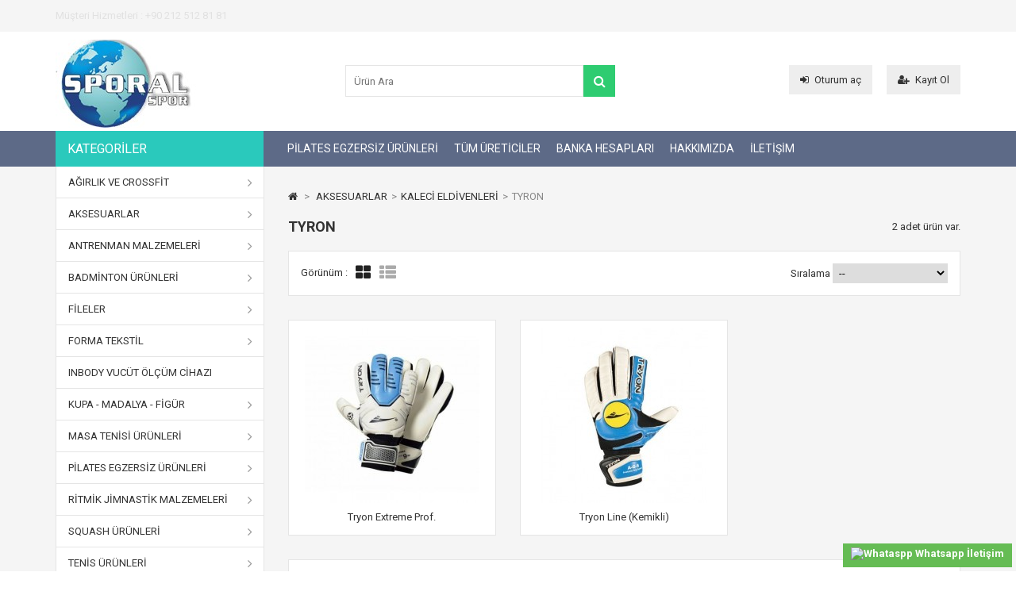

--- FILE ---
content_type: text/html; charset=utf-8
request_url: https://www.spormaster.com/182-tyron
body_size: 12307
content:
<!DOCTYPE HTML>
<!--[if lt IE 7]> <html class="no-js lt-ie9 lt-ie8 lt-ie7" lang="tr-tr"><![endif]-->
<!--[if IE 7]><html class="no-js lt-ie9 lt-ie8 ie7" lang="tr-tr"><![endif]-->
<!--[if IE 8]><html class="no-js lt-ie9 ie8" lang="tr-tr"><![endif]-->
<!--[if gt IE 8]> <html class="no-js ie9" lang="tr-tr"><![endif]-->
<html lang="tr-tr">
	<head>
		<meta charset="utf-8" />
		<title>TYRON - Spor Master</title>
						<meta name="generator" content="PrestaShop" />
		<meta name="robots" content="index,follow" />
		<meta name="viewport" content="width=device-width, minimum-scale=0.25, maximum-scale=1.6, initial-scale=1.0" /> 
		<meta name="apple-mobile-web-app-capable" content="yes" /> 
		<link rel="icon" type="image/vnd.microsoft.icon" href="/img/favicon.ico?1639190458" />
		<link rel="shortcut icon" type="image/x-icon" href="/img/favicon.ico?1639190458" />
									<link rel="stylesheet" href="/themes/MegaShop/css/global.css" type="text/css" media="all" />
							<link rel="stylesheet" href="/themes/MegaShop/css/autoload/bootstrap.css" type="text/css" media="all" />
							<link rel="stylesheet" href="/themes/MegaShop/css/autoload/font-awesome.min.css" type="text/css" media="all" />
							<link rel="stylesheet" href="/themes/MegaShop/css/autoload/tptnResponsive.css" type="text/css" media="all" />
							<link rel="stylesheet" href="/themes/MegaShop/css/product_list.css" type="text/css" media="all" />
							<link rel="stylesheet" href="/themes/MegaShop/css/category.css" type="text/css" media="all" />
							<link rel="stylesheet" href="/themes/MegaShop/css/scenes.css" type="text/css" media="all" />
							<link rel="stylesheet" href="/themes/MegaShop/css/modules/blocklanguages/blocklanguages.css" type="text/css" media="all" />
							<link rel="stylesheet" href="/themes/MegaShop/css/modules/blocksearch/blocksearch.css" type="text/css" media="all" />
							<link rel="stylesheet" href="/js/jquery/plugins/autocomplete/jquery.autocomplete.css" type="text/css" media="all" />
							<link rel="stylesheet" href="/themes/MegaShop/css/modules/blockcategories/blockcategories.css" type="text/css" media="all" />
							<link rel="stylesheet" href="/themes/MegaShop/css/modules/blocktopmenu/css/superfish-modified.css" type="text/css" media="all" />
							<link rel="stylesheet" href="/themes/MegaShop/css/modules/blocknewsletter/blocknewsletter.css" type="text/css" media="all" />
							<link rel="stylesheet" href="/themes/MegaShop/css/modules/smartblog/css/smartblogstyle.css" type="text/css" media="all" />
							<link rel="stylesheet" href="/modules/tptnthemeconfig/css/configstyle.css" type="text/css" media="all" />
							<link rel="stylesheet" href="/modules/easywebtoapp/views/css/front.css" type="text/css" media="all" />
							<link rel="stylesheet" href="/modules/whatsapp/views/css/whatsapp.css" type="text/css" media="all" />
							<link rel="stylesheet" href="/modules/tptnmobilemenu/css/tptnmobilemenu.css" type="text/css" media="all" />
							<link rel="stylesheet" href="/modules/blockreinsurance/style.css" type="text/css" media="all" />
										<script type="text/javascript">
var FancyboxI18nClose = 'Kapat';
var FancyboxI18nNext = 'Sonraki';
var FancyboxI18nPrev = '&Ouml;nceki';
var ajaxsearch = true;
var baseDir = 'https://www.spormaster.com/';
var baseUri = 'https://www.spormaster.com/';
var blocksearch_type = 'top';
var comparator_max_item = 3;
var comparedProductsIds = [];
var contentOnly = false;
var currency = {"id":1,"name":"Lira","iso_code":"TRY","iso_code_num":"949","sign":"TL","blank":"1","conversion_rate":"1.000000","deleted":"0","format":"2","decimals":"1","active":"1","prefix":"","suffix":" TL","id_shop_list":null,"force_id":false};
var currencyBlank = 1;
var currencyFormat = 2;
var currencyRate = 1;
var currencySign = 'TL';
var displayList = false;
var id_lang = 2;
var instantsearch = false;
var isGuest = 0;
var isLogged = 0;
var isMobile = false;
var max_item = 'Ürün karşılaştırması yapmak için 3 adetten fazla ürün ekleyemezsiniz';
var min_item = 'Lütfen en az bir ürün seçiniz';
var page_name = 'category';
var placeholder_blocknewsletter = 'E-posta adresinizi girin';
var priceDisplayMethod = 0;
var priceDisplayPrecision = 2;
var quickView = false;
var request = 'https://www.spormaster.com/182-tyron';
var roundMode = 2;
var search_url = 'https://www.spormaster.com/search';
var static_token = 'e2803793cbfa7c09e34a15150a82df00';
var token = '3c6e774eb377802d2544030efa0b7a4f';
var usingSecureMode = true;
</script>

						<script type="text/javascript" src="/js/jquery/jquery-1.11.0.min.js"></script>
						<script type="text/javascript" src="/js/jquery/jquery-migrate-1.2.1.min.js"></script>
						<script type="text/javascript" src="/js/jquery/plugins/jquery.easing.js"></script>
						<script type="text/javascript" src="/js/tools.js"></script>
						<script type="text/javascript" src="/themes/MegaShop/js/global.js"></script>
						<script type="text/javascript" src="/themes/MegaShop/js/autoload/10-bootstrap.min.js"></script>
						<script type="text/javascript" src="/themes/MegaShop/js/autoload/15-jquery.total-storage.min.js"></script>
						<script type="text/javascript" src="/themes/MegaShop/js/autoload/carousel.js"></script>
						<script type="text/javascript" src="/themes/MegaShop/js/autoload/tptncategories.js"></script>
						<script type="text/javascript" src="/themes/MegaShop/js/products-comparison.js"></script>
						<script type="text/javascript" src="/themes/MegaShop/js/category.js"></script>
						<script type="text/javascript" src="/modules/tptnhtmlbox1/js/tptnhtmlbox1.js"></script>
						<script type="text/javascript" src="/js/jquery/plugins/autocomplete/jquery.autocomplete.js"></script>
						<script type="text/javascript" src="/themes/MegaShop/js/modules/blocksearch/blocksearch.js"></script>
						<script type="text/javascript" src="/themes/MegaShop/js/tools/treeManagement.js"></script>
						<script type="text/javascript" src="/themes/MegaShop/js/modules/blocktopmenu/js/hoverIntent.js"></script>
						<script type="text/javascript" src="/themes/MegaShop/js/modules/blocktopmenu/js/superfish-modified.js"></script>
						<script type="text/javascript" src="/themes/MegaShop/js/modules/blocktopmenu/js/blocktopmenu.js"></script>
						<script type="text/javascript" src="/themes/MegaShop/js/modules/blocknewsletter/blocknewsletter.js"></script>
						<script type="text/javascript" src="/js/jquery/plugins/jquery.cooki-plugin.js"></script>
						<script type="text/javascript" src="/modules/tptnthemeconfig/js/colorpicker.js"></script>
						<script type="text/javascript" src="/modules/tptnthemeconfig/js/configjs.js"></script>
						<script type="text/javascript" src="/modules/easywebtoapp/views/js/front.js"></script>
						<script type="text/javascript" src="/modules/whatsapp/views/js/whatsapp.js"></script>
						<script type="text/javascript" src="/modules/tptnmobilemenu/js/tptnmobilemenu.js"></script>
							<meta name="google-site-verification" content="Swa-CUNCD7-Oi2Ds_EqTdQhUzalbLvZCkef6A5Ryw1M" />
<!-- start Bablic Head 1.0.8 -->
<script data-cfasync="false" async src=""></script>
<!-- end Bablic Head -->

		<link rel="stylesheet" href="https://fonts.googleapis.com/css?family=Roboto:400,700" type="text/css" media="all" />
		<style type="text/css">

		#top-categ span,
		#tptnmobilemenu .toggler {background-color: #2AC9BC;}

		#header-row {border-bottom: 45px solid #5D6A87;}

		.shopping_cart {background-color: #4BB0E3;}

		.column .price,
		.tptncarousel .price,
		ul.product_list .price,
		.content_prices .our_price_display {color: #F13340;}

		.new-box {background-color: #999999;}
		.sale-box {background-color: #58C5E5;}

		.tptncarousel .functional-buttons a,
		ul.product_list .functional-buttons a,
		button,
		input.button_mini,
		input.button_small,
		input.button,
		input.button_large,
		input.exclusive_mini,
		input.exclusive_small,
		input.exclusive,
		input.exclusive_large,
		a.button_mini,
		a.button_small,
		a.button,
		a.button_large,
		a.exclusive_mini,
		a.exclusive_small,
		a.exclusive,
		a.exclusive_large,
		span.button_mini,
		span.button_small,
		span.button,
		span.button_large,
		span.exclusive_mini,
		span.exclusive_small,
		span.exclusive,
		span.exclusive_large {background: #2ECC71;}

		</style>
		
		<script type="text/javascript">
			var tptntitlebkg_default = "2AC9BC",
				tptntopbkg_default = "5D6A87",
				tptncartbkg_default = "4BB0E3",
				tptnpriceclr_default = "F13340",
				tptnbtnbkg_default = "2ECC71",
				tptnnewbkg_default = "999999",
				tptnsalebkg_default = "58C5E5";
		</script>
	</head>

	<body id="category" class="category category-182 category-tyron show-left-column hide-right-column lang_tr">
			
		<div id="tptnsocial" class="hidden-sm hidden-xs">
	<ul>
											</ul>
</div>

		<div id="back-top" style="display:block;"><i class="fa fa-angle-up"></i></div>

		<div id="page">
			
			<header id="header">
												<div id="nav-row">
					<div class="container">
						<div id="tptnhtmlbox1">
	<ul class="tptnhtml1">
<li>Müşteri Hizmetleri : +90 212 512 81 81</li>
<li>Müşteri Hizmetleri : +90 212 512 81 81</li>
<li>Müşteri Hizmetleri : +90 212 512 81 81</li>
</ul>
</div><!-- Block languages module -->
<!-- /Block languages module -->

					</div>
				</div>
								<div id="header-row">
					<div class="container">
						<div id="header_logo">
							<a href="https://www.spormaster.com/" title="Spor Master">
								<img class="logo img-responsive" src="https://www.spormaster.com/img/spor-master-logo-1475995830.jpg" alt="Spor Master" width="177" height="111"/>
							</a>
						</div>
						<div id="tptn_header_links">
<ul>
			<li>
			<a class="login" href="https://www.spormaster.com/my-account" rel="nofollow" title="Oturum aç"><i class="fa fa-sign-in left"></i>Oturum aç</a>
		</li>
		<li>
			<a href="https://www.spormaster.com/my-account" rel="nofollow" title="Kayıt Ol"><i class="fa fa-user-plus left"></i>Kayıt Ol</a>
		</li>
	</ul>
</div>

<div id="top-categ" class="hidden-sm hidden-xs">
	<span> Kategoriler</span>
</div><!-- Block search module TOP -->
<div id="search_block_top">
	<form id="searchbox" method="get" action="//www.spormaster.com/search" >
		<input type="hidden" name="controller" value="search" />
		<input type="hidden" name="orderby" value="position" />
		<input type="hidden" name="orderway" value="desc" />
		<input class="search_query form-control" type="text" id="search_query_top" name="search_query" placeholder="Ürün Ara" value="" />
		<button type="submit" name="submit_search" class="btn btn-default button-search">
			<span>Ürün Ara</span>
		</button>
	</form>
</div>
<!-- /Block search module TOP -->	<!-- Menu -->
	<div id="tptnmobilemenu">
		<span class="toggler"></span>
		<ul class="mobilemenu">
			<li><a href="https://www.spormaster.com/12-agirlik-ve-crossfit" title="AĞIRLIK VE CROSSFİT ">AĞIRLIK VE CROSSFİT </a><ul><li><a href="https://www.spormaster.com/27-atlama-kasalari" title="ATLAMA KASALARI">ATLAMA KASALARI</a></li><li><a href="https://www.spormaster.com/28-barlar" title="BARLAR">BARLAR</a></li><li><a href="https://www.spormaster.com/29-bulgarian-bag" title="BULGARIAN BAG">BULGARIAN BAG</a></li><li><a href="https://www.spormaster.com/30-crossfit-halatlari" title="CROSSFIT HALATLARI">CROSSFIT HALATLARI</a></li><li><a href="https://www.spormaster.com/31-doekuem-plaka" title="DÖKÜM PLAKA">DÖKÜM PLAKA</a></li><li><a href="https://www.spormaster.com/97-kettlebell-dumbell-caydanlik-dambil" title="KETTLEBELL DUMBELL ÇAYDANLIK DAMBIL">KETTLEBELL DUMBELL ÇAYDANLIK DAMBIL</a><ul><li><a href="https://www.spormaster.com/169-busso" title="BUSSO">BUSSO</a></li><li><a href="https://www.spormaster.com/170-gymholix" title="GYMHOLIX">GYMHOLIX</a></li></ul></li><li><a href="https://www.spormaster.com/98-krom-plaka" title="KROM PLAKA">KROM PLAKA</a></li><li><a href="https://www.spormaster.com/99-makine-aksesuarlari" title="MAKİNE AKSESUARLARI">MAKİNE AKSESUARLARI</a></li><li><a href="https://www.spormaster.com/100-olimpik-bumper-plate" title="OLİMPİK BUMPER PLATE">OLİMPİK BUMPER PLATE</a></li><li><a href="https://www.spormaster.com/101-olimpik-kaucuk-dambil" title="OLİMPİK KAUÇUK DAMBIL">OLİMPİK KAUÇUK DAMBIL</a></li><li><a href="https://www.spormaster.com/102-olimpik-kaucuk-flans-plaka" title="OLİMPİK KAUÇUK FLANŞ PLAKA">OLİMPİK KAUÇUK FLANŞ PLAKA</a></li><li><a href="https://www.spormaster.com/103-pvc-vinyl-kaplama-dambil" title="PVC VINYL KAPLAMA DAMBIL">PVC VINYL KAPLAMA DAMBIL</a><ul><li><a href="https://www.spormaster.com/177-busso" title="BUSSO">BUSSO</a></li><li><a href="https://www.spormaster.com/178-hattrick" title="HATTRICK">HATTRICK</a></li><li><a href="https://www.spormaster.com/179-povit" title="POVIT">POVIT</a></li></ul></li><li><a href="https://www.spormaster.com/104-saglik-toplari" title="SAĞLIK TOPLARI">SAĞLIK TOPLARI</a><ul><li><a href="https://www.spormaster.com/183-crossfit-deri-saglik-topu" title="CROSSFİT DERİ SAĞLIK TOPU">CROSSFİT DERİ SAĞLIK TOPU</a></li><li><a href="https://www.spormaster.com/184-ziplamayan-saglik-toplari" title="ZIPLAMAYAN SAĞLIK TOPLARI">ZIPLAMAYAN SAĞLIK TOPLARI</a></li><li><a href="https://www.spormaster.com/185-ziplayan-saglik-toplari" title="ZIPLAYAN SAĞLIK TOPLARI">ZIPLAYAN SAĞLIK TOPLARI</a></li></ul></li><li class="category-thumbnail"></li></ul></li><li><a href="https://www.spormaster.com/13-aksesuarlar" title="AKSESUARLAR">AKSESUARLAR</a><ul><li><a href="https://www.spormaster.com/32-agirlik-eldivenleri" title="AĞIRLIK ELDİVENLERİ">AĞIRLIK ELDİVENLERİ</a><ul><li><a href="https://www.spormaster.com/171-dragon" title="DRAGON">DRAGON</a></li><li><a href="https://www.spormaster.com/172-selex" title="SELEX">SELEX</a></li><li><a href="https://www.spormaster.com/173-tryon" title="TRYON">TRYON</a></li></ul></li><li><a href="https://www.spormaster.com/33-agirlik-kemerleri" title="AĞIRLIK KEMERLERİ">AĞIRLIK KEMERLERİ</a></li><li><a href="https://www.spormaster.com/34-atlama-ipleri" title="ATLAMA İPLERİ">ATLAMA İPLERİ</a></li><li><a href="https://www.spormaster.com/35-barbell-squat-suengeri" title="BARBELL (SQUAT SÜNGERİ)">BARBELL (SQUAT SÜNGERİ)</a></li><li><a href="https://www.spormaster.com/36-egzersiz-seti" title="EGZERSİZ SETİ">EGZERSİZ SETİ</a></li><li><a href="https://www.spormaster.com/105-el-ayak-agirliklari" title="EL & AYAK AĞIRLIKLARI">EL & AYAK AĞIRLIKLARI</a></li><li><a href="https://www.spormaster.com/106-el-yaylari" title="EL YAYLARI">EL YAYLARI</a></li><li><a href="https://www.spormaster.com/107-kaleci-eldivenleri" title="KALECİ ELDİVENLERİ">KALECİ ELDİVENLERİ</a><ul><li><a href="https://www.spormaster.com/180-busso" title="BUSSO">BUSSO</a></li><li><a href="https://www.spormaster.com/181-selex" title="SELEX">SELEX</a></li><li class="sfHoverForce"><a href="https://www.spormaster.com/182-tyron" title="TYRON">TYRON</a></li></ul></li><li><a href="https://www.spormaster.com/108-neopren-grubu" title="NEOPREN GRUBU">NEOPREN GRUBU</a></li><li><a href="https://www.spormaster.com/109-sinav-barlari" title="ŞINAV BARLARI">ŞINAV BARLARI</a></li><li><a href="https://www.spormaster.com/110-tekmelikler" title="TEKMELİKLER">TEKMELİKLER</a></li><li><a href="https://www.spormaster.com/111-twister" title="TWİSTER">TWİSTER</a></li><li><a href="https://www.spormaster.com/112-voleybol-dizlikleri" title="VOLEYBOL DİZLİKLERİ">VOLEYBOL DİZLİKLERİ</a></li><li class="category-thumbnail"></li></ul></li><li><a href="https://www.spormaster.com/14-antrenman-malzemeleri" title="ANTRENMAN MALZEMELERİ">ANTRENMAN MALZEMELERİ</a><ul><li><a href="https://www.spormaster.com/37-7-engelli-set" title="7 ENGELLİ SET">7 ENGELLİ SET</a></li><li><a href="https://www.spormaster.com/38-antrenman-canagi" title="ANTRENMAN ÇANAĞI">ANTRENMAN ÇANAĞI</a></li><li><a href="https://www.spormaster.com/39-antrenman-hunisi" title="ANTRENMAN HUNİSİ">ANTRENMAN HUNİSİ</a></li><li><a href="https://www.spormaster.com/40-antrenman-merdiveni" title="ANTRENMAN MERDİVENİ">ANTRENMAN MERDİVENİ</a></li><li><a href="https://www.spormaster.com/41-basketbol-cemberi-ve-potalar" title="BASKETBOL ÇEMBERİ VE POTALAR">BASKETBOL ÇEMBERİ VE POTALAR</a></li><li><a href="https://www.spormaster.com/113-cirit-cekic-disk-guelle" title="CİRİT - ÇEKİÇ - DİSK - GÜLLE">CİRİT - ÇEKİÇ - DİSK - GÜLLE</a></li><li><a href="https://www.spormaster.com/114-hakem-dueduekleri" title="HAKEM DÜDÜKLERİ">HAKEM DÜDÜKLERİ</a></li><li><a href="https://www.spormaster.com/115-jimnastik-minderleri" title="JİMNASTİK MİNDERLERİ">JİMNASTİK MİNDERLERİ</a></li><li><a href="https://www.spormaster.com/116-koordinasyon-cemberi" title="KOORDİNASYON ÇEMBERİ">KOORDİNASYON ÇEMBERİ</a></li><li><a href="https://www.spormaster.com/117-kronometre" title="KRONOMETRE">KRONOMETRE</a></li><li><a href="https://www.spormaster.com/118-pompalar" title="POMPALAR">POMPALAR</a></li><li><a href="https://www.spormaster.com/119-slalom-takimi" title="SLALOM TAKIMI">SLALOM TAKIMI</a></li><li><a href="https://www.spormaster.com/120-taktik-tahtalari" title="TAKTİK TAHTALARI">TAKTİK TAHTALARI</a></li><li><a href="https://www.spormaster.com/121-top-tasima-ueniteleri" title="TOP TAŞIMA ÜNİTELERİ">TOP TAŞIMA ÜNİTELERİ</a></li><li><a href="https://www.spormaster.com/122-trambolin" title="TRAMBOLİN">TRAMBOLİN</a></li><li><a href="https://www.spormaster.com/123-antrenman-ueruenleri" title="ANTRENMAN ÜRÜNLERİ">ANTRENMAN ÜRÜNLERİ</a></li><li class="category-thumbnail"></li></ul></li><li><a href="https://www.spormaster.com/15-badminton-urunleri" title="BADMİNTON ÜRÜNLERİ">BADMİNTON ÜRÜNLERİ</a><ul><li><a href="https://www.spormaster.com/42-fileler" title="FİLELER">FİLELER</a></li><li><a href="https://www.spormaster.com/43-raketler" title="RAKETLER">RAKETLER</a></li><li><a href="https://www.spormaster.com/44-mini-badmington-setleri" title="MİNİ BADMİNGTON SETLERİ">MİNİ BADMİNGTON SETLERİ</a></li><li><a href="https://www.spormaster.com/45-toplar" title="TOPLAR">TOPLAR</a></li><li class="category-thumbnail"></li></ul></li><li><a href="https://www.spormaster.com/16-fileler" title="FİLELER">FİLELER</a><ul><li><a href="https://www.spormaster.com/46-badmington" title="BADMİNGTON">BADMİNGTON</a></li><li><a href="https://www.spormaster.com/47-basketbol" title="BASKETBOL">BASKETBOL</a></li><li><a href="https://www.spormaster.com/48-hali-saha" title="HALI SAHA">HALI SAHA</a></li><li><a href="https://www.spormaster.com/49-hentbol-kale" title="HENTBOL KALE">HENTBOL KALE</a></li><li><a href="https://www.spormaster.com/50-nizami-futbol" title="NİZAMİ FUTBOL">NİZAMİ FUTBOL</a></li><li><a href="https://www.spormaster.com/124-tenis" title="TENİS">TENİS</a></li><li><a href="https://www.spormaster.com/125-voleybol" title="VOLEYBOL">VOLEYBOL</a></li><li class="category-thumbnail"></li></ul></li><li><a href="https://www.spormaster.com/17-forma-tekstil" title="FORMA TEKSTİL">FORMA TEKSTİL</a><ul><li><a href="https://www.spormaster.com/51-antrenman-yelekleri" title="ANTRENMAN YELEKLERİ">ANTRENMAN YELEKLERİ</a></li><li><a href="https://www.spormaster.com/52-dijital-baskili-futbol-formalar" title="DİJİTAL BASKILI FUTBOL FORMALAR">DİJİTAL BASKILI FUTBOL FORMALAR</a></li><li><a href="https://www.spormaster.com/53-futbol-coraplari" title="FUTBOL ÇORAPLARI">FUTBOL ÇORAPLARI</a></li><li><a href="https://www.spormaster.com/54-hazir-basketbol-forma-takimi" title="HAZIR BASKETBOL FORMA TAKIMI">HAZIR BASKETBOL FORMA TAKIMI</a></li><li><a href="https://www.spormaster.com/55-hazir-futbol-formalari" title="HAZIR FUTBOL FORMALARI">HAZIR FUTBOL FORMALARI</a><ul><li><a href="https://www.spormaster.com/175-duez-model" title="DÜZ MODEL">DÜZ MODEL</a></li><li><a href="https://www.spormaster.com/176-cubuklu-model" title="ÇUBUKLU MODEL">ÇUBUKLU MODEL</a></li></ul></li><li><a href="https://www.spormaster.com/126-hazir-futbol-sortlari" title="HAZIR FUTBOL ŞORTLARI">HAZIR FUTBOL ŞORTLARI</a></li><li><a href="https://www.spormaster.com/127-modelli-basketbol-forma-takimi" title="MODELLİ BASKETBOL FORMA TAKIMI">MODELLİ BASKETBOL FORMA TAKIMI</a></li><li><a href="https://www.spormaster.com/128-modelli-futbol-forma-takimi" title="MODELLİ FUTBOL FORMA TAKIMI">MODELLİ FUTBOL FORMA TAKIMI</a></li><li><a href="https://www.spormaster.com/129-modelli-voleybol-forma-takimi" title="MODELLİ VOLEYBOL FORMA TAKIMI">MODELLİ VOLEYBOL FORMA TAKIMI</a></li><li class="category-thumbnail"></li></ul></li><li><a href="https://www.spormaster.com/18-kupa-madalya-figur" title="KUPA - MADALYA - FİGÜR">KUPA - MADALYA - FİGÜR</a><ul><li><a href="https://www.spormaster.com/56-3lue-set-kupa-modelleri" title="3`LÜ SET KUPA MODELLERİ">3`LÜ SET KUPA MODELLERİ</a></li><li><a href="https://www.spormaster.com/57-figuerler" title="FİGÜRLER">FİGÜRLER</a></li><li><a href="https://www.spormaster.com/58-madalyalar" title="MADALYALAR">MADALYALAR</a></li><li><a href="https://www.spormaster.com/59-tekli-kupa-modelleri" title="TEKLİ KUPA MODELLERİ">TEKLİ KUPA MODELLERİ</a></li><li class="category-thumbnail"></li></ul></li><li><a href="https://www.spormaster.com/19-masa-tenisi-urunleri" title="MASA TENİSİ ÜRÜNLERİ">MASA TENİSİ ÜRÜNLERİ</a><ul><li><a href="https://www.spormaster.com/60-raketler" title="RAKETLER">RAKETLER</a></li><li><a href="https://www.spormaster.com/61-raket-setleri" title="RAKET SETLERİ">RAKET SETLERİ</a></li><li><a href="https://www.spormaster.com/62-file-demir-setleri" title="FİLE DEMİR SETLERİ">FİLE DEMİR SETLERİ</a></li><li><a href="https://www.spormaster.com/63-toplar" title="TOPLAR">TOPLAR</a></li><li><a href="https://www.spormaster.com/64-kiliflar" title="KILIFLAR">KILIFLAR</a></li><li><a href="https://www.spormaster.com/130-scoreboard" title="SCOREBOARD">SCOREBOARD</a></li><li><a href="https://www.spormaster.com/131-masalar" title="MASALAR">MASALAR</a></li><li class="category-thumbnail"></li></ul></li><li><a href="https://www.spormaster.com/21-pilates-egzersiz-urunleri" title="PİLATES EGZERSİZ ÜRÜNLERİ">PİLATES EGZERSİZ ÜRÜNLERİ</a><ul><li><a href="https://www.spormaster.com/70-bosuball" title="BOSUBALL">BOSUBALL</a></li><li><a href="https://www.spormaster.com/71-denge-tahtalari" title="DENGE TAHTALARI">DENGE TAHTALARI</a></li><li><a href="https://www.spormaster.com/72-egzersiz-direnc-lastikleri" title="EGZERSİZ DİRENÇ LASTİKLERİ">EGZERSİZ DİRENÇ LASTİKLERİ</a></li><li><a href="https://www.spormaster.com/73-foam-roller" title="FOAM ROLLER">FOAM ROLLER</a></li><li><a href="https://www.spormaster.com/74-pilates-yoga-minderleri" title="PİLATES & YOGA MİNDERLERİ">PİLATES & YOGA MİNDERLERİ</a></li><li><a href="https://www.spormaster.com/146-pilates-egzersiz-minderleri" title="PİLATES & EGZERSİZ MİNDERLERİ">PİLATES & EGZERSİZ MİNDERLERİ</a></li><li><a href="https://www.spormaster.com/147-pilates-cemberleri" title="PILATES ÇEMBERLERİ">PILATES ÇEMBERLERİ</a></li><li><a href="https://www.spormaster.com/149-pilates-lastikleri" title="PİLATES LASTİKLERİ">PİLATES LASTİKLERİ</a></li><li><a href="https://www.spormaster.com/150-pilates-toplari-gymball" title="PİLATES TOPLARI GYMBALL">PİLATES TOPLARI GYMBALL</a></li><li><a href="https://www.spormaster.com/151-pilates-toplari-miniball" title="PİLATES TOPLARI MINIBALL">PİLATES TOPLARI MINIBALL</a></li><li><a href="https://www.spormaster.com/152-step-tahtalari" title="STEP TAHTALARI">STEP TAHTALARI</a></li><li><a href="https://www.spormaster.com/153-toning-ball" title="TONING BALL">TONING BALL</a></li><li><a href="https://www.spormaster.com/154-yoga-blok" title="YOGA BLOK">YOGA BLOK</a></li><li class="category-thumbnail"></li></ul></li><li><a href="https://www.spormaster.com/22-ritmik-jimnastik-malzemeleri" title="RİTMİK JİMNASTİK MALZEMELERİ">RİTMİK JİMNASTİK MALZEMELERİ</a><ul><li><a href="https://www.spormaster.com/75-atlama-beygiri" title="ATLAMA BEYGİRİ">ATLAMA BEYGİRİ</a></li><li><a href="https://www.spormaster.com/76-atlama-kasasi" title="ATLAMA KASASI">ATLAMA KASASI</a></li><li><a href="https://www.spormaster.com/77-denge-agaci" title="DENGE AĞACI">DENGE AĞACI</a></li><li><a href="https://www.spormaster.com/78-halka-takimi" title="HALKA TAKIMI">HALKA TAKIMI</a></li><li><a href="https://www.spormaster.com/79-hulahop" title="HULAHOP">HULAHOP</a></li><li><a href="https://www.spormaster.com/155-ip" title="İP">İP</a></li><li><a href="https://www.spormaster.com/156-kurdela" title="KURDELA">KURDELA</a></li><li><a href="https://www.spormaster.com/157-labut" title="LABUT">LABUT</a></li><li><a href="https://www.spormaster.com/158-oturma-banki" title="OTURMA BANKI">OTURMA BANKI</a></li><li><a href="https://www.spormaster.com/159-parmaklik" title="PARMAKLIK">PARMAKLIK</a></li><li><a href="https://www.spormaster.com/160-paralel-bar" title="PARALEL BAR">PARALEL BAR</a></li><li><a href="https://www.spormaster.com/161-sicrama-tahtasi" title="SIÇRAMA TAHTASI">SIÇRAMA TAHTASI</a></li><li><a href="https://www.spormaster.com/162-sopa" title="SOPA">SOPA</a></li><li><a href="https://www.spormaster.com/163-sira" title="SIRA">SIRA</a></li><li><a href="https://www.spormaster.com/164-top" title="TOP">TOP</a></li><li class="category-thumbnail"></li></ul></li><li><a href="https://www.spormaster.com/23-squash-urunleri" title="SQUASH ÜRÜNLERİ">SQUASH ÜRÜNLERİ</a><ul><li><a href="https://www.spormaster.com/80-raketler" title="RAKETLER">RAKETLER</a></li><li><a href="https://www.spormaster.com/81-toplar" title="TOPLAR">TOPLAR</a></li><li class="category-thumbnail"></li></ul></li><li><a href="https://www.spormaster.com/24-tenis-urunleri" title="TENİS ÜRÜNLERİ">TENİS ÜRÜNLERİ</a><ul><li><a href="https://www.spormaster.com/82-gripleri" title="GRİPLERİ">GRİPLERİ</a></li><li><a href="https://www.spormaster.com/83-raketler" title="RAKETLER">RAKETLER</a></li><li><a href="https://www.spormaster.com/84-tenis-setleri" title="TENİS SETLERİ">TENİS SETLERİ</a></li><li><a href="https://www.spormaster.com/85-top-sepeti" title="TOP SEPETİ">TOP SEPETİ</a></li><li><a href="https://www.spormaster.com/86-toplar" title="TOPLAR">TOPLAR</a></li><li class="category-thumbnail"></li></ul></li><li><a href="https://www.spormaster.com/25-top-cesitleri" title="TOP ÇEŞİTLERİ">TOP ÇEŞİTLERİ</a><ul><li><a href="https://www.spormaster.com/87-basketbol-toplari" title="BASKETBOL TOPLARI">BASKETBOL TOPLARI</a></li><li><a href="https://www.spormaster.com/88-cesitli-toplar" title="ÇEŞİTLİ TOPLAR">ÇEŞİTLİ TOPLAR</a></li><li><a href="https://www.spormaster.com/89-futbol-toplari" title="FUTBOL TOPLARI">FUTBOL TOPLARI</a></li><li><a href="https://www.spormaster.com/90-hentbol-toplari" title="HENTBOL TOPLARI">HENTBOL TOPLARI</a></li><li><a href="https://www.spormaster.com/91-voleybol-toplari" title="VOLEYBOL TOPLARI">VOLEYBOL TOPLARI</a></li><li class="category-thumbnail"></li></ul></li><li><a href="https://www.spormaster.com/26-yuzucu-urunleri" title="YÜZÜCÜ ÜRÜNLERİ">YÜZÜCÜ ÜRÜNLERİ</a><ul><li><a href="https://www.spormaster.com/92-aksesuarlar" title="AKSESUARLAR">AKSESUARLAR</a></li><li><a href="https://www.spormaster.com/93-boneler" title="BONELER">BONELER</a></li><li><a href="https://www.spormaster.com/94-can-kurtarma-ipi" title="CAN KURTARMA İPİ">CAN KURTARMA İPİ</a></li><li><a href="https://www.spormaster.com/95-can-kurtarma-topridosu" title="CAN KURTARMA TOPRİDOSU">CAN KURTARMA TOPRİDOSU</a></li><li><a href="https://www.spormaster.com/96-can-kurtarma-simidi" title="CAN KURTARMA SİMİDİ">CAN KURTARMA SİMİDİ</a></li><li><a href="https://www.spormaster.com/165-goezluekler" title="GÖZLÜKLER">GÖZLÜKLER</a></li><li><a href="https://www.spormaster.com/166-havuz-oyunlari" title="HAVUZ OYUNLARI">HAVUZ OYUNLARI</a></li><li><a href="https://www.spormaster.com/167-kulak-burun-tikaclari" title="KULAK & BURUN TIKAÇLARI">KULAK & BURUN TIKAÇLARI</a></li><li><a href="https://www.spormaster.com/168-paletler" title="PALETLER">PALETLER</a></li><li class="category-thumbnail"></li></ul></li><li><a href="https://www.spormaster.com/content/8-iletisim" title="İletişim">İletişim</a></li>

		</ul>
	</div>	
	<!--/ Menu -->
	<div id="tptntopmenu" class="hidden-sm hidden-xs">
		<ul class="topmenu">
			<li><a href="https://www.spormaster.com/21-pilates-egzersiz-urunleri" title="PİLATES EGZERSİZ ÜRÜNLERİ">PİLATES EGZERSİZ ÜRÜNLERİ</a><ul><li><a href="https://www.spormaster.com/70-bosuball" title="BOSUBALL">BOSUBALL</a></li><li><a href="https://www.spormaster.com/71-denge-tahtalari" title="DENGE TAHTALARI">DENGE TAHTALARI</a></li><li><a href="https://www.spormaster.com/72-egzersiz-direnc-lastikleri" title="EGZERSİZ DİRENÇ LASTİKLERİ">EGZERSİZ DİRENÇ LASTİKLERİ</a></li><li><a href="https://www.spormaster.com/73-foam-roller" title="FOAM ROLLER">FOAM ROLLER</a></li><li><a href="https://www.spormaster.com/74-pilates-yoga-minderleri" title="PİLATES & YOGA MİNDERLERİ">PİLATES & YOGA MİNDERLERİ</a></li><li><a href="https://www.spormaster.com/146-pilates-egzersiz-minderleri" title="PİLATES & EGZERSİZ MİNDERLERİ">PİLATES & EGZERSİZ MİNDERLERİ</a></li><li><a href="https://www.spormaster.com/147-pilates-cemberleri" title="PILATES ÇEMBERLERİ">PILATES ÇEMBERLERİ</a></li><li><a href="https://www.spormaster.com/149-pilates-lastikleri" title="PİLATES LASTİKLERİ">PİLATES LASTİKLERİ</a></li><li><a href="https://www.spormaster.com/150-pilates-toplari-gymball" title="PİLATES TOPLARI GYMBALL">PİLATES TOPLARI GYMBALL</a></li><li><a href="https://www.spormaster.com/151-pilates-toplari-miniball" title="PİLATES TOPLARI MINIBALL">PİLATES TOPLARI MINIBALL</a></li><li><a href="https://www.spormaster.com/152-step-tahtalari" title="STEP TAHTALARI">STEP TAHTALARI</a></li><li><a href="https://www.spormaster.com/153-toning-ball" title="TONING BALL">TONING BALL</a></li><li><a href="https://www.spormaster.com/154-yoga-blok" title="YOGA BLOK">YOGA BLOK</a></li></ul></li><li><a href="https://www.spormaster.com/manufacturers" title="Tüm Üreticiler">Tüm Üreticiler</a><ul>
<li><a href="https://www.spormaster.com/1_adidas" title="ADİDAS">ADİDAS</a></li>
<li><a href="https://www.spormaster.com/35_advance" title="ADVANCE">ADVANCE</a></li>
<li><a href="https://www.spormaster.com/19_altis" title="ALTİS">ALTİS</a></li>
<li><a href="https://www.spormaster.com/17_avessa" title="AVESSA">AVESSA</a></li>
<li><a href="https://www.spormaster.com/31_bosu" title="BOSU">BOSU</a></li>
<li><a href="https://www.spormaster.com/12_busso" title="BUSSO">BUSSO</a></li>
<li><a href="https://www.spormaster.com/14_butterfly" title="BUTTERFLY">BUTTERFLY</a></li>
<li><a href="https://www.spormaster.com/16_cyclone" title="CYCLONE">CYCLONE</a></li>
<li><a href="https://www.spormaster.com/13_delta" title="DELTA">DELTA</a></li>
<li><a href="https://www.spormaster.com/20_diesel-fitness" title="DİESEL FİTNESS">DİESEL FİTNESS</a></li>
<li><a href="https://www.spormaster.com/10_dragon" title="DRAGON">DRAGON</a></li>
<li><a href="https://www.spormaster.com/21_dunlop" title="DUNLOP">DUNLOP</a></li>
<li><a href="https://www.spormaster.com/11_everlast" title="EVERLAST">EVERLAST</a></li>
<li><a href="https://www.spormaster.com/33_excalibur" title="EXCALİBUR">EXCALİBUR</a></li>
<li><a href="https://www.spormaster.com/22_fox40" title="FOX40">FOX40</a></li>
<li><a href="https://www.spormaster.com/23_gymholix" title="GYMHOLİX">GYMHOLİX</a></li>
<li><a href="https://www.spormaster.com/15_hattrick" title="HATTRİCK">HATTRİCK</a></li>
<li><a href="https://www.spormaster.com/18_hattrick-pro" title="HATTRİCK-PRO">HATTRİCK-PRO</a></li>
<li><a href="https://www.spormaster.com/32_imalat" title="İMALAT">İMALAT</a></li>
<li><a href="https://www.spormaster.com/38_inbody" title="INBODY">INBODY</a></li>
<li><a href="https://www.spormaster.com/8_mikasa" title="MİKASA">MİKASA</a></li>
<li><a href="https://www.spormaster.com/7_molten" title="MOLTEN">MOLTEN</a></li>
<li><a href="https://www.spormaster.com/4_nike" title="NİKE">NİKE</a></li>
<li><a href="https://www.spormaster.com/3_povit" title="POVİT">POVİT</a></li>
<li><a href="https://www.spormaster.com/5_reebok" title="REEBOK">REEBOK</a></li>
<li><a href="https://www.spormaster.com/24_sanctband" title="SANCTBAND">SANCTBAND</a></li>
<li><a href="https://www.spormaster.com/34_scucs" title="SCUCS">SCUCS</a></li>
<li><a href="https://www.spormaster.com/2_selex" title="SELEX">SELEX</a></li>
<li><a href="https://www.spormaster.com/25_sklz" title="SKLZ">SKLZ</a></li>
<li><a href="https://www.spormaster.com/26_spalding" title="SPALDİNG">SPALDİNG</a></li>
<li><a href="https://www.spormaster.com/27_togu" title="TOGU">TOGU</a></li>
<li><a href="https://www.spormaster.com/28_training-mask" title="TRAİNİNG MASK">TRAİNİNG MASK</a></li>
<li><a href="https://www.spormaster.com/36_trigger-point" title="TRİGGER POİNT">TRİGGER POİNT</a></li>
<li><a href="https://www.spormaster.com/37_trx" title="TRX">TRX</a></li>
<li><a href="https://www.spormaster.com/29_tryon" title="TRYON">TRYON</a></li>
<li><a href="https://www.spormaster.com/39_uguralp" title="UĞURALP">UĞURALP</a></li>
<li><a href="https://www.spormaster.com/30_valeo" title="VALEO">VALEO</a></li>
<li><a href="https://www.spormaster.com/6_voit" title="VOİT">VOİT</a></li>
<li><a href="https://www.spormaster.com/9_wilson" title="WİLSON">WİLSON</a></li>
</ul><li><a href="https://www.spormaster.com/content/7-banka-hesaplari" title="Banka Hesapları">Banka Hesapları</a></li>
<li><a href="https://www.spormaster.com/content/6-hakkimizda" title="Hakkımızda">Hakkımızda</a></li>
<li><a href="https://www.spormaster.com/content/8-iletisim" title="İletişim">İletişim</a></li>

		</ul>
	</div>
					</div>
				</div>
			</header>
			
			<div id="columns" class="clearfix">
				<div class="container">
				<div class="row">
								<div id="left_column" class="column col-xs-12 col-md-3"><!-- Block categories module -->
<div id="categories_block_left" class="hidden-sm hidden-xs">
	<div class="tptn-vertical-mega-menu">
		<ul id="mega-1" class="menu right">
									
<li >
	<a href="https://www.spormaster.com/12-agirlik-ve-crossfit" 		title="AĞIRLIK VE CROSSFİT ">AĞIRLIK VE CROSSFİT </a>
			<ul>
									
<li >
	<a href="https://www.spormaster.com/27-atlama-kasalari" 		title="ATLAMA KASALARI">ATLAMA KASALARI</a>
	</li>

												
<li >
	<a href="https://www.spormaster.com/28-barlar" 		title="BARLAR">BARLAR</a>
	</li>

												
<li >
	<a href="https://www.spormaster.com/29-bulgarian-bag" 		title="BULGARIAN BAG">BULGARIAN BAG</a>
	</li>

												
<li >
	<a href="https://www.spormaster.com/30-crossfit-halatlari" 		title="CROSSFIT HALATLARI">CROSSFIT HALATLARI</a>
	</li>

												
<li >
	<a href="https://www.spormaster.com/31-doekuem-plaka" 		title="DÖKÜM PLAKA">DÖKÜM PLAKA</a>
	</li>

												
<li >
	<a href="https://www.spormaster.com/97-kettlebell-dumbell-caydanlik-dambil" 		title="KETTLEBELL DUMBELL ÇAYDANLIK DAMBIL">KETTLEBELL DUMBELL ÇAYDANLIK DAMBIL</a>
			<ul>
									
<li >
	<a href="https://www.spormaster.com/169-busso" 		title="BUSSO">BUSSO</a>
	</li>

												
<li class="last">
	<a href="https://www.spormaster.com/170-gymholix" 		title="GYMHOLIX">GYMHOLIX</a>
	</li>

							</ul>
	</li>

												
<li >
	<a href="https://www.spormaster.com/98-krom-plaka" 		title="KROM PLAKA">KROM PLAKA</a>
	</li>

												
<li >
	<a href="https://www.spormaster.com/99-makine-aksesuarlari" 		title="MAKİNE AKSESUARLARI">MAKİNE AKSESUARLARI</a>
	</li>

												
<li >
	<a href="https://www.spormaster.com/100-olimpik-bumper-plate" 		title="OLİMPİK BUMPER PLATE">OLİMPİK BUMPER PLATE</a>
	</li>

												
<li >
	<a href="https://www.spormaster.com/101-olimpik-kaucuk-dambil" 		title="OLİMPİK KAUÇUK DAMBIL">OLİMPİK KAUÇUK DAMBIL</a>
	</li>

												
<li >
	<a href="https://www.spormaster.com/102-olimpik-kaucuk-flans-plaka" 		title="OLİMPİK KAUÇUK FLANŞ PLAKA">OLİMPİK KAUÇUK FLANŞ PLAKA</a>
	</li>

												
<li >
	<a href="https://www.spormaster.com/103-pvc-vinyl-kaplama-dambil" 		title="PVC VINYL KAPLAMA DAMBIL">PVC VINYL KAPLAMA DAMBIL</a>
			<ul>
									
<li >
	<a href="https://www.spormaster.com/177-busso" 		title="BUSSO">BUSSO</a>
	</li>

												
<li >
	<a href="https://www.spormaster.com/178-hattrick" 		title="HATTRICK">HATTRICK</a>
	</li>

												
<li class="last">
	<a href="https://www.spormaster.com/179-povit" 		title="POVIT">POVIT</a>
	</li>

							</ul>
	</li>

												
<li class="last">
	<a href="https://www.spormaster.com/104-saglik-toplari" 		title="SAĞLIK TOPLARI">SAĞLIK TOPLARI</a>
			<ul>
									
<li >
	<a href="https://www.spormaster.com/183-crossfit-deri-saglik-topu" 		title="CROSSFİT DERİ SAĞLIK TOPU">CROSSFİT DERİ SAĞLIK TOPU</a>
	</li>

												
<li >
	<a href="https://www.spormaster.com/184-ziplamayan-saglik-toplari" 		title="ZIPLAMAYAN SAĞLIK TOPLARI">ZIPLAMAYAN SAĞLIK TOPLARI</a>
	</li>

												
<li class="last">
	<a href="https://www.spormaster.com/185-ziplayan-saglik-toplari" 		title="ZIPLAYAN SAĞLIK TOPLARI">ZIPLAYAN SAĞLIK TOPLARI</a>
	</li>

							</ul>
	</li>

							</ul>
	</li>

												
<li >
	<a href="https://www.spormaster.com/13-aksesuarlar" 		title="AKSESUARLAR">AKSESUARLAR</a>
			<ul>
									
<li >
	<a href="https://www.spormaster.com/32-agirlik-eldivenleri" 		title="AĞIRLIK ELDİVENLERİ">AĞIRLIK ELDİVENLERİ</a>
			<ul>
									
<li >
	<a href="https://www.spormaster.com/171-dragon" 		title="DRAGON">DRAGON</a>
	</li>

												
<li >
	<a href="https://www.spormaster.com/172-selex" 		title="SELEX">SELEX</a>
	</li>

												
<li class="last">
	<a href="https://www.spormaster.com/173-tryon" 		title="TRYON">TRYON</a>
	</li>

							</ul>
	</li>

												
<li >
	<a href="https://www.spormaster.com/33-agirlik-kemerleri" 		title="AĞIRLIK KEMERLERİ">AĞIRLIK KEMERLERİ</a>
	</li>

												
<li >
	<a href="https://www.spormaster.com/34-atlama-ipleri" 		title="ATLAMA İPLERİ">ATLAMA İPLERİ</a>
	</li>

												
<li >
	<a href="https://www.spormaster.com/35-barbell-squat-suengeri" 		title="BARBELL (SQUAT SÜNGERİ)">BARBELL (SQUAT SÜNGERİ)</a>
	</li>

												
<li >
	<a href="https://www.spormaster.com/36-egzersiz-seti" 		title="EGZERSİZ SETİ">EGZERSİZ SETİ</a>
	</li>

												
<li >
	<a href="https://www.spormaster.com/105-el-ayak-agirliklari" 		title="EL &amp; AYAK AĞIRLIKLARI">EL &amp; AYAK AĞIRLIKLARI</a>
	</li>

												
<li >
	<a href="https://www.spormaster.com/106-el-yaylari" 		title="EL YAYLARI">EL YAYLARI</a>
	</li>

												
<li >
	<a href="https://www.spormaster.com/107-kaleci-eldivenleri" 		title="KALECİ ELDİVENLERİ">KALECİ ELDİVENLERİ</a>
			<ul>
									
<li >
	<a href="https://www.spormaster.com/180-busso" 		title="BUSSO">BUSSO</a>
	</li>

												
<li >
	<a href="https://www.spormaster.com/181-selex" 		title="SELEX">SELEX</a>
	</li>

												
<li class="last">
	<a href="https://www.spormaster.com/182-tyron" class="selected"		title="TYRON">TYRON</a>
	</li>

							</ul>
	</li>

												
<li >
	<a href="https://www.spormaster.com/108-neopren-grubu" 		title="NEOPREN GRUBU">NEOPREN GRUBU</a>
	</li>

												
<li >
	<a href="https://www.spormaster.com/109-sinav-barlari" 		title="ŞINAV BARLARI">ŞINAV BARLARI</a>
	</li>

												
<li >
	<a href="https://www.spormaster.com/110-tekmelikler" 		title="TEKMELİKLER">TEKMELİKLER</a>
	</li>

												
<li >
	<a href="https://www.spormaster.com/111-twister" 		title="TWİSTER">TWİSTER</a>
	</li>

												
<li class="last">
	<a href="https://www.spormaster.com/112-voleybol-dizlikleri" 		title="VOLEYBOL DİZLİKLERİ">VOLEYBOL DİZLİKLERİ</a>
	</li>

							</ul>
	</li>

												
<li >
	<a href="https://www.spormaster.com/14-antrenman-malzemeleri" 		title="ANTRENMAN MALZEMELERİ">ANTRENMAN MALZEMELERİ</a>
			<ul>
									
<li >
	<a href="https://www.spormaster.com/37-7-engelli-set" 		title="7 ENGELLİ SET">7 ENGELLİ SET</a>
	</li>

												
<li >
	<a href="https://www.spormaster.com/38-antrenman-canagi" 		title="ANTRENMAN ÇANAĞI">ANTRENMAN ÇANAĞI</a>
	</li>

												
<li >
	<a href="https://www.spormaster.com/39-antrenman-hunisi" 		title="ANTRENMAN HUNİSİ">ANTRENMAN HUNİSİ</a>
	</li>

												
<li >
	<a href="https://www.spormaster.com/40-antrenman-merdiveni" 		title="ANTRENMAN MERDİVENİ">ANTRENMAN MERDİVENİ</a>
	</li>

												
<li >
	<a href="https://www.spormaster.com/41-basketbol-cemberi-ve-potalar" 		title="BASKETBOL ÇEMBERİ VE POTALAR">BASKETBOL ÇEMBERİ VE POTALAR</a>
	</li>

												
<li >
	<a href="https://www.spormaster.com/113-cirit-cekic-disk-guelle" 		title="CİRİT - ÇEKİÇ - DİSK - GÜLLE">CİRİT - ÇEKİÇ - DİSK - GÜLLE</a>
	</li>

												
<li >
	<a href="https://www.spormaster.com/114-hakem-dueduekleri" 		title="HAKEM DÜDÜKLERİ">HAKEM DÜDÜKLERİ</a>
	</li>

												
<li >
	<a href="https://www.spormaster.com/115-jimnastik-minderleri" 		title="JİMNASTİK MİNDERLERİ">JİMNASTİK MİNDERLERİ</a>
	</li>

												
<li >
	<a href="https://www.spormaster.com/116-koordinasyon-cemberi" 		title="KOORDİNASYON ÇEMBERİ">KOORDİNASYON ÇEMBERİ</a>
	</li>

												
<li >
	<a href="https://www.spormaster.com/117-kronometre" 		title="KRONOMETRE">KRONOMETRE</a>
	</li>

												
<li >
	<a href="https://www.spormaster.com/118-pompalar" 		title="POMPALAR">POMPALAR</a>
	</li>

												
<li >
	<a href="https://www.spormaster.com/119-slalom-takimi" 		title="SLALOM TAKIMI">SLALOM TAKIMI</a>
	</li>

												
<li >
	<a href="https://www.spormaster.com/120-taktik-tahtalari" 		title="TAKTİK TAHTALARI">TAKTİK TAHTALARI</a>
	</li>

												
<li >
	<a href="https://www.spormaster.com/121-top-tasima-ueniteleri" 		title="TOP TAŞIMA ÜNİTELERİ">TOP TAŞIMA ÜNİTELERİ</a>
	</li>

												
<li >
	<a href="https://www.spormaster.com/122-trambolin" 		title="TRAMBOLİN">TRAMBOLİN</a>
	</li>

												
<li class="last">
	<a href="https://www.spormaster.com/123-antrenman-ueruenleri" 		title="ANTRENMAN ÜRÜNLERİ">ANTRENMAN ÜRÜNLERİ</a>
	</li>

							</ul>
	</li>

												
<li >
	<a href="https://www.spormaster.com/15-badminton-urunleri" 		title="BADMİNTON ÜRÜNLERİ">BADMİNTON ÜRÜNLERİ</a>
			<ul>
									
<li >
	<a href="https://www.spormaster.com/42-fileler" 		title="FİLELER">FİLELER</a>
	</li>

												
<li >
	<a href="https://www.spormaster.com/43-raketler" 		title="RAKETLER">RAKETLER</a>
	</li>

												
<li >
	<a href="https://www.spormaster.com/44-mini-badmington-setleri" 		title="MİNİ BADMİNGTON SETLERİ">MİNİ BADMİNGTON SETLERİ</a>
	</li>

												
<li class="last">
	<a href="https://www.spormaster.com/45-toplar" 		title="TOPLAR">TOPLAR</a>
	</li>

							</ul>
	</li>

												
<li >
	<a href="https://www.spormaster.com/16-fileler" 		title="FİLELER">FİLELER</a>
			<ul>
									
<li >
	<a href="https://www.spormaster.com/46-badmington" 		title="BADMİNGTON">BADMİNGTON</a>
	</li>

												
<li >
	<a href="https://www.spormaster.com/47-basketbol" 		title="BASKETBOL">BASKETBOL</a>
	</li>

												
<li >
	<a href="https://www.spormaster.com/48-hali-saha" 		title="HALI SAHA">HALI SAHA</a>
	</li>

												
<li >
	<a href="https://www.spormaster.com/49-hentbol-kale" 		title="HENTBOL KALE">HENTBOL KALE</a>
	</li>

												
<li >
	<a href="https://www.spormaster.com/50-nizami-futbol" 		title="NİZAMİ FUTBOL">NİZAMİ FUTBOL</a>
	</li>

												
<li >
	<a href="https://www.spormaster.com/124-tenis" 		title="TENİS">TENİS</a>
	</li>

												
<li class="last">
	<a href="https://www.spormaster.com/125-voleybol" 		title="VOLEYBOL">VOLEYBOL</a>
	</li>

							</ul>
	</li>

												
<li >
	<a href="https://www.spormaster.com/17-forma-tekstil" 		title="FORMA TEKSTİL">FORMA TEKSTİL</a>
			<ul>
									
<li >
	<a href="https://www.spormaster.com/51-antrenman-yelekleri" 		title="ANTRENMAN YELEKLERİ">ANTRENMAN YELEKLERİ</a>
	</li>

												
<li >
	<a href="https://www.spormaster.com/52-dijital-baskili-futbol-formalar" 		title="DİJİTAL BASKILI FUTBOL FORMALAR">DİJİTAL BASKILI FUTBOL FORMALAR</a>
	</li>

												
<li >
	<a href="https://www.spormaster.com/53-futbol-coraplari" 		title="FUTBOL ÇORAPLARI">FUTBOL ÇORAPLARI</a>
	</li>

												
<li >
	<a href="https://www.spormaster.com/54-hazir-basketbol-forma-takimi" 		title="HAZIR BASKETBOL FORMA TAKIMI">HAZIR BASKETBOL FORMA TAKIMI</a>
	</li>

												
<li >
	<a href="https://www.spormaster.com/55-hazir-futbol-formalari" 		title="HAZIR FUTBOL FORMALARI">HAZIR FUTBOL FORMALARI</a>
			<ul>
									
<li >
	<a href="https://www.spormaster.com/175-duez-model" 		title="DÜZ MODEL">DÜZ MODEL</a>
	</li>

												
<li class="last">
	<a href="https://www.spormaster.com/176-cubuklu-model" 		title="ÇUBUKLU MODEL">ÇUBUKLU MODEL</a>
	</li>

							</ul>
	</li>

												
<li >
	<a href="https://www.spormaster.com/126-hazir-futbol-sortlari" 		title="HAZIR FUTBOL ŞORTLARI">HAZIR FUTBOL ŞORTLARI</a>
	</li>

												
<li >
	<a href="https://www.spormaster.com/127-modelli-basketbol-forma-takimi" 		title="MODELLİ BASKETBOL FORMA TAKIMI">MODELLİ BASKETBOL FORMA TAKIMI</a>
	</li>

												
<li >
	<a href="https://www.spormaster.com/128-modelli-futbol-forma-takimi" 		title="MODELLİ FUTBOL FORMA TAKIMI">MODELLİ FUTBOL FORMA TAKIMI</a>
	</li>

												
<li class="last">
	<a href="https://www.spormaster.com/129-modelli-voleybol-forma-takimi" 		title="MODELLİ VOLEYBOL FORMA TAKIMI">MODELLİ VOLEYBOL FORMA TAKIMI</a>
	</li>

							</ul>
	</li>

												
<li >
	<a href="https://www.spormaster.com/186-inbody-vucuet-olcum-cihazi" 		title="INBODY VUCÜT ÖLÇÜM CİHAZI">INBODY VUCÜT ÖLÇÜM CİHAZI</a>
	</li>

												
<li >
	<a href="https://www.spormaster.com/18-kupa-madalya-figur" 		title="KUPA - MADALYA - FİGÜR">KUPA - MADALYA - FİGÜR</a>
			<ul>
									
<li >
	<a href="https://www.spormaster.com/56-3lue-set-kupa-modelleri" 		title="3`LÜ SET KUPA MODELLERİ">3`LÜ SET KUPA MODELLERİ</a>
	</li>

												
<li >
	<a href="https://www.spormaster.com/57-figuerler" 		title="FİGÜRLER">FİGÜRLER</a>
	</li>

												
<li >
	<a href="https://www.spormaster.com/58-madalyalar" 		title="MADALYALAR">MADALYALAR</a>
	</li>

												
<li class="last">
	<a href="https://www.spormaster.com/59-tekli-kupa-modelleri" 		title="TEKLİ KUPA MODELLERİ">TEKLİ KUPA MODELLERİ</a>
	</li>

							</ul>
	</li>

												
<li >
	<a href="https://www.spormaster.com/19-masa-tenisi-urunleri" 		title="MASA TENİSİ ÜRÜNLERİ">MASA TENİSİ ÜRÜNLERİ</a>
			<ul>
									
<li >
	<a href="https://www.spormaster.com/60-raketler" 		title="RAKETLER">RAKETLER</a>
	</li>

												
<li >
	<a href="https://www.spormaster.com/61-raket-setleri" 		title="RAKET SETLERİ">RAKET SETLERİ</a>
	</li>

												
<li >
	<a href="https://www.spormaster.com/62-file-demir-setleri" 		title="FİLE DEMİR SETLERİ">FİLE DEMİR SETLERİ</a>
	</li>

												
<li >
	<a href="https://www.spormaster.com/63-toplar" 		title="TOPLAR">TOPLAR</a>
	</li>

												
<li >
	<a href="https://www.spormaster.com/64-kiliflar" 		title="KILIFLAR">KILIFLAR</a>
	</li>

												
<li >
	<a href="https://www.spormaster.com/130-scoreboard" 		title="SCOREBOARD">SCOREBOARD</a>
	</li>

												
<li class="last">
	<a href="https://www.spormaster.com/131-masalar" 		title="MASALAR">MASALAR</a>
	</li>

							</ul>
	</li>

												
<li >
	<a href="https://www.spormaster.com/21-pilates-egzersiz-urunleri" 		title="PİLATES EGZERSİZ ÜRÜNLERİ">PİLATES EGZERSİZ ÜRÜNLERİ</a>
			<ul>
									
<li >
	<a href="https://www.spormaster.com/70-bosuball" 		title="BOSUBALL">BOSUBALL</a>
	</li>

												
<li >
	<a href="https://www.spormaster.com/71-denge-tahtalari" 		title="DENGE TAHTALARI">DENGE TAHTALARI</a>
	</li>

												
<li >
	<a href="https://www.spormaster.com/72-egzersiz-direnc-lastikleri" 		title="EGZERSİZ DİRENÇ LASTİKLERİ">EGZERSİZ DİRENÇ LASTİKLERİ</a>
	</li>

												
<li >
	<a href="https://www.spormaster.com/73-foam-roller" 		title="FOAM ROLLER">FOAM ROLLER</a>
	</li>

												
<li >
	<a href="https://www.spormaster.com/74-pilates-yoga-minderleri" 		title="PİLATES &amp; YOGA MİNDERLERİ">PİLATES &amp; YOGA MİNDERLERİ</a>
	</li>

												
<li >
	<a href="https://www.spormaster.com/146-pilates-egzersiz-minderleri" 		title="PİLATES &amp; EGZERSİZ MİNDERLERİ">PİLATES &amp; EGZERSİZ MİNDERLERİ</a>
	</li>

												
<li >
	<a href="https://www.spormaster.com/147-pilates-cemberleri" 		title="PILATES ÇEMBERLERİ">PILATES ÇEMBERLERİ</a>
	</li>

												
<li >
	<a href="https://www.spormaster.com/149-pilates-lastikleri" 		title="PİLATES LASTİKLERİ">PİLATES LASTİKLERİ</a>
	</li>

												
<li >
	<a href="https://www.spormaster.com/150-pilates-toplari-gymball" 		title="PİLATES TOPLARI GYMBALL">PİLATES TOPLARI GYMBALL</a>
	</li>

												
<li >
	<a href="https://www.spormaster.com/151-pilates-toplari-miniball" 		title="PİLATES TOPLARI MINIBALL">PİLATES TOPLARI MINIBALL</a>
	</li>

												
<li >
	<a href="https://www.spormaster.com/152-step-tahtalari" 		title="STEP TAHTALARI">STEP TAHTALARI</a>
	</li>

												
<li >
	<a href="https://www.spormaster.com/153-toning-ball" 		title="TONING BALL">TONING BALL</a>
	</li>

												
<li class="last">
	<a href="https://www.spormaster.com/154-yoga-blok" 		title="YOGA BLOK">YOGA BLOK</a>
	</li>

							</ul>
	</li>

												
<li >
	<a href="https://www.spormaster.com/22-ritmik-jimnastik-malzemeleri" 		title="RİTMİK JİMNASTİK MALZEMELERİ">RİTMİK JİMNASTİK MALZEMELERİ</a>
			<ul>
									
<li >
	<a href="https://www.spormaster.com/75-atlama-beygiri" 		title="ATLAMA BEYGİRİ">ATLAMA BEYGİRİ</a>
	</li>

												
<li >
	<a href="https://www.spormaster.com/76-atlama-kasasi" 		title="ATLAMA KASASI">ATLAMA KASASI</a>
	</li>

												
<li >
	<a href="https://www.spormaster.com/77-denge-agaci" 		title="DENGE AĞACI">DENGE AĞACI</a>
	</li>

												
<li >
	<a href="https://www.spormaster.com/78-halka-takimi" 		title="HALKA TAKIMI">HALKA TAKIMI</a>
	</li>

												
<li >
	<a href="https://www.spormaster.com/79-hulahop" 		title="HULAHOP">HULAHOP</a>
	</li>

												
<li >
	<a href="https://www.spormaster.com/155-ip" 		title="İP">İP</a>
	</li>

												
<li >
	<a href="https://www.spormaster.com/156-kurdela" 		title="KURDELA">KURDELA</a>
	</li>

												
<li >
	<a href="https://www.spormaster.com/157-labut" 		title="LABUT">LABUT</a>
	</li>

												
<li >
	<a href="https://www.spormaster.com/158-oturma-banki" 		title="OTURMA BANKI">OTURMA BANKI</a>
	</li>

												
<li >
	<a href="https://www.spormaster.com/159-parmaklik" 		title="PARMAKLIK">PARMAKLIK</a>
	</li>

												
<li >
	<a href="https://www.spormaster.com/160-paralel-bar" 		title="PARALEL BAR">PARALEL BAR</a>
	</li>

												
<li >
	<a href="https://www.spormaster.com/161-sicrama-tahtasi" 		title="SIÇRAMA TAHTASI">SIÇRAMA TAHTASI</a>
	</li>

												
<li >
	<a href="https://www.spormaster.com/162-sopa" 		title="SOPA">SOPA</a>
	</li>

												
<li >
	<a href="https://www.spormaster.com/163-sira" 		title="SIRA">SIRA</a>
	</li>

												
<li class="last">
	<a href="https://www.spormaster.com/164-top" 		title="TOP">TOP</a>
	</li>

							</ul>
	</li>

												
<li >
	<a href="https://www.spormaster.com/23-squash-urunleri" 		title="SQUASH ÜRÜNLERİ">SQUASH ÜRÜNLERİ</a>
			<ul>
									
<li >
	<a href="https://www.spormaster.com/80-raketler" 		title="RAKETLER">RAKETLER</a>
	</li>

												
<li class="last">
	<a href="https://www.spormaster.com/81-toplar" 		title="TOPLAR">TOPLAR</a>
	</li>

							</ul>
	</li>

												
<li >
	<a href="https://www.spormaster.com/24-tenis-urunleri" 		title="TENİS ÜRÜNLERİ">TENİS ÜRÜNLERİ</a>
			<ul>
									
<li >
	<a href="https://www.spormaster.com/82-gripleri" 		title="GRİPLERİ">GRİPLERİ</a>
	</li>

												
<li >
	<a href="https://www.spormaster.com/83-raketler" 		title="RAKETLER">RAKETLER</a>
	</li>

												
<li >
	<a href="https://www.spormaster.com/84-tenis-setleri" 		title="TENİS SETLERİ">TENİS SETLERİ</a>
	</li>

												
<li >
	<a href="https://www.spormaster.com/85-top-sepeti" 		title="TOP SEPETİ">TOP SEPETİ</a>
	</li>

												
<li class="last">
	<a href="https://www.spormaster.com/86-toplar" 		title="TOPLAR">TOPLAR</a>
	</li>

							</ul>
	</li>

												
<li >
	<a href="https://www.spormaster.com/25-top-cesitleri" 		title="TOP ÇEŞİTLERİ">TOP ÇEŞİTLERİ</a>
			<ul>
									
<li >
	<a href="https://www.spormaster.com/87-basketbol-toplari" 		title="BASKETBOL TOPLARI">BASKETBOL TOPLARI</a>
	</li>

												
<li >
	<a href="https://www.spormaster.com/88-cesitli-toplar" 		title="ÇEŞİTLİ TOPLAR">ÇEŞİTLİ TOPLAR</a>
	</li>

												
<li >
	<a href="https://www.spormaster.com/89-futbol-toplari" 		title="FUTBOL TOPLARI">FUTBOL TOPLARI</a>
	</li>

												
<li >
	<a href="https://www.spormaster.com/90-hentbol-toplari" 		title="HENTBOL TOPLARI">HENTBOL TOPLARI</a>
	</li>

												
<li class="last">
	<a href="https://www.spormaster.com/91-voleybol-toplari" 		title="VOLEYBOL TOPLARI">VOLEYBOL TOPLARI</a>
	</li>

							</ul>
	</li>

												
<li class="last">
	<a href="https://www.spormaster.com/26-yuzucu-urunleri" 		title="YÜZÜCÜ ÜRÜNLERİ">YÜZÜCÜ ÜRÜNLERİ</a>
			<ul>
									
<li >
	<a href="https://www.spormaster.com/92-aksesuarlar" 		title="AKSESUARLAR">AKSESUARLAR</a>
	</li>

												
<li >
	<a href="https://www.spormaster.com/93-boneler" 		title="BONELER">BONELER</a>
	</li>

												
<li >
	<a href="https://www.spormaster.com/94-can-kurtarma-ipi" 		title="CAN KURTARMA İPİ">CAN KURTARMA İPİ</a>
	</li>

												
<li >
	<a href="https://www.spormaster.com/95-can-kurtarma-topridosu" 		title="CAN KURTARMA TOPRİDOSU">CAN KURTARMA TOPRİDOSU</a>
	</li>

												
<li >
	<a href="https://www.spormaster.com/96-can-kurtarma-simidi" 		title="CAN KURTARMA SİMİDİ">CAN KURTARMA SİMİDİ</a>
	</li>

												
<li >
	<a href="https://www.spormaster.com/165-goezluekler" 		title="GÖZLÜKLER">GÖZLÜKLER</a>
	</li>

												
<li >
	<a href="https://www.spormaster.com/166-havuz-oyunlari" 		title="HAVUZ OYUNLARI">HAVUZ OYUNLARI</a>
	</li>

												
<li >
	<a href="https://www.spormaster.com/167-kulak-burun-tikaclari" 		title="KULAK &amp; BURUN TIKAÇLARI">KULAK &amp; BURUN TIKAÇLARI</a>
	</li>

												
<li class="last">
	<a href="https://www.spormaster.com/168-paletler" 		title="PALETLER">PALETLER</a>
	</li>

							</ul>
	</li>

							</ul>
	</div>
</div>
<!-- /Block categories module -->
<div id="tptncolbanner" class="tptnbanner hidden-sm hidden-xs">
	<ul>
				<li>
			<a href="#" title="Spor Master">
				<img src="https://www.spormaster.com/modules/tptncolbanner/images/0d9bf9c9efbfef1ced01293c352def40431351df_spormaster-column1.jpg" alt="Spor Master" />
			</a>
		</li>
					<li>
			<a href="#" title="Spor Master">
				<img src="https://www.spormaster.com/modules/tptncolbanner/images/5c0c3f5b3123c1fdfc1a5e2a05a717ebebc2945f_spormaster-column2.jpg" alt="Spor Master" />
			</a>
		</li>
			</ul>
</div>
</div>
								<div id="center_column" class="col-xs-12 col-md-9">
											
<!-- Breadcrumb -->
<div class="breadcrumb">
	<a class="home" href="https://www.spormaster.com/" title="Anasayfaya Geri D&ouml;n"><i class="fa fa-home"></i></a>
			<span class="navigation-pipe">&gt;</span>
					<span class="navigation_page"><span itemscope itemtype="http://data-vocabulary.org/Breadcrumb"><a itemprop="url" href="https://www.spormaster.com/13-aksesuarlar" title="AKSESUARLAR" ><span itemprop="title">AKSESUARLAR</span></a></span><span class="navigation-pipe">></span><span itemscope itemtype="http://data-vocabulary.org/Breadcrumb"><a itemprop="url" href="https://www.spormaster.com/107-kaleci-eldivenleri" title="KALECİ ELDİVENLERİ" ><span itemprop="title">KALECİ ELDİVENLERİ</span></a></span><span class="navigation-pipe">></span>TYRON</span>
			
</div>
<!-- /Breadcrumb -->
																

	        <h1 class="page-heading product-listing"><span class="cat-name">TYRON&nbsp;</span><span class="heading-counter">2 adet &uuml;r&uuml;n var.</span>
</h1>
    	
        
                
                
		            <div class="content_sortPagiBar clearfix">
                <div class="sortPagiBar clearfix">
                    <ul class="display">
	<li class="display-title">G&ouml;r&uuml;n&uuml;m :</li>
    <li id="grid"><a rel="nofollow" href="#" title="Izgara"><i class="fa fa-th-large"></i></a></li>
    <li id="list"><a rel="nofollow" href="#" title="Liste"><i class="fa fa-th-list"></i></a></li>
</ul>

<form id="productsSortForm" action="https://www.spormaster.com/182-tyron" class="productsSortForm">
	<div class="select selector1">
		<label for="selectProductSort">Sıralama</label>
		<select id="selectProductSort" class="selectProductSort form-control">
			<option value="position:asc" selected="selected">--</option>
						<option value="name:asc">&Uuml;r&uuml;n Adı: A dan Z ye</option>
			<option value="name:desc">&Uuml;r&uuml;n Adı: Z den A ya</option>
						<option value="reference:asc">Referans: Artan</option>
			<option value="reference:desc">Referans: Azalan</option>
		</select>
	</div>
</form>
<!-- /Sort products -->
			
	
                    							<!-- nbr product/page -->
		<!-- /nbr product/page -->

                </div>
            </div>
            
	<!-- Products list -->
	<ul class="product_list grid row">
			<li class="ajax_block_product col-xs-12 col-sm-4 item" itemscope itemtype="https://schema.org/Product">
		<div class="item-content">
			<div class="left-block">
				<div class="product-image-container">
					<div class="first-image">
						<a class="product_img_link"	href="https://www.spormaster.com/tyron/490-tryon-extreme-prof.html" title="Tryon Extreme Prof." itemprop="url">
							<img class="replace-2x" src="https://www.spormaster.com/502-home_default/tryon-extreme-prof.jpg" alt="Tryon Extreme Prof." title="Tryon Extreme Prof."  width="220" height="220" itemprop="image" />
						</a>
					</div>
					<div class="second-image">
						<a href="https://www.spormaster.com/tyron/490-tryon-extreme-prof.html" title="Tryon Extreme Prof.">
							<img class="replace-2x" src="https://www.spormaster.com/502-home_default/tryon-extreme-prof.jpg" alt="Tryon Extreme Prof." title="Tryon Extreme Prof."  width="220" height="220" />
						</a>
					</div>
															<div class="functional-buttons">
						<div class="button-container">
												</div>
						<div class="quickview">
							<a class="quick-view simptip" href="https://www.spormaster.com/tyron/490-tryon-extreme-prof.html" data-tooltip="Hızlı G&ouml;r&uuml;n&uuml;m" rel="https://www.spormaster.com/tyron/490-tryon-extreme-prof.html"><i class="fa fa-expand"></i></a>
						</div>	
													
															<div class="compare">
									<a class="add_to_compare simptip" href="https://www.spormaster.com/tyron/490-tryon-extreme-prof.html" data-tooltip="Karşılaştırma Listesine Ekle" data-id-product="490"><i class="fa fa-adjust"></i></a>
								</div>
																		</div>
				</div>
								
			</div>
			<div class="right-block">
				<h5 class="product_name pname-grid" itemprop="name">
										<a class="product-name" href="https://www.spormaster.com/tyron/490-tryon-extreme-prof.html" title="Tryon Extreme Prof." itemprop="url">
						Tryon Extreme Prof.
					</a>
				</h5>
				<h5 class="product_name pname-list" itemprop="name">
										<a class="product-name" href="https://www.spormaster.com/tyron/490-tryon-extreme-prof.html" title="Tryon Extreme Prof." itemprop="url">
						Tryon Extreme Prof.
					</a>
				</h5>
				
				<p class="product-desc" itemprop="description">
					
				</p>
													<div class="color-list-container"></div>
								<div class="product-flags">
														</div>
								<span class="unvisible">
											<link itemprop="availability" href="https://schema.org/InStock" />Stokta									</span>
											</div>
		</div>
		</li>
			<li class="ajax_block_product col-xs-12 col-sm-4 item" itemscope itemtype="https://schema.org/Product">
		<div class="item-content">
			<div class="left-block">
				<div class="product-image-container">
					<div class="first-image">
						<a class="product_img_link"	href="https://www.spormaster.com/tyron/491-tryon-line-kemikli.html" title="Tryon Line (Kemikli)" itemprop="url">
							<img class="replace-2x" src="https://www.spormaster.com/503-home_default/tryon-line-kemikli.jpg" alt="Tryon Line (Kemikli)" title="Tryon Line (Kemikli)"  width="220" height="220" itemprop="image" />
						</a>
					</div>
					<div class="second-image">
						<a href="https://www.spormaster.com/tyron/491-tryon-line-kemikli.html" title="Tryon Line (Kemikli)">
							<img class="replace-2x" src="https://www.spormaster.com/503-home_default/tryon-line-kemikli.jpg" alt="Tryon Line (Kemikli)" title="Tryon Line (Kemikli)"  width="220" height="220" />
						</a>
					</div>
															<div class="functional-buttons">
						<div class="button-container">
												</div>
						<div class="quickview">
							<a class="quick-view simptip" href="https://www.spormaster.com/tyron/491-tryon-line-kemikli.html" data-tooltip="Hızlı G&ouml;r&uuml;n&uuml;m" rel="https://www.spormaster.com/tyron/491-tryon-line-kemikli.html"><i class="fa fa-expand"></i></a>
						</div>	
													
															<div class="compare">
									<a class="add_to_compare simptip" href="https://www.spormaster.com/tyron/491-tryon-line-kemikli.html" data-tooltip="Karşılaştırma Listesine Ekle" data-id-product="491"><i class="fa fa-adjust"></i></a>
								</div>
																		</div>
				</div>
								
			</div>
			<div class="right-block">
				<h5 class="product_name pname-grid" itemprop="name">
										<a class="product-name" href="https://www.spormaster.com/tyron/491-tryon-line-kemikli.html" title="Tryon Line (Kemikli)" itemprop="url">
						Tryon Line (Kemikli)
					</a>
				</h5>
				<h5 class="product_name pname-list" itemprop="name">
										<a class="product-name" href="https://www.spormaster.com/tyron/491-tryon-line-kemikli.html" title="Tryon Line (Kemikli)" itemprop="url">
						Tryon Line (Kemikli)
					</a>
				</h5>
				
				<p class="product-desc" itemprop="description">
					
				</p>
													<div class="color-list-container"></div>
								<div class="product-flags">
														</div>
								<span class="unvisible">
											<link itemprop="availability" href="https://schema.org/InStock" />Stokta									</span>
											</div>
		</div>
		</li>
		</ul>





            <div class="content_sortPagiBar">
                <div class="bottom-pagination-content clearfix">
                    	<form method="post" action="https://www.spormaster.com/products-comparison" class="compare-form">
		<button type="submit" class="button bt_compare bt_compare_bottom" disabled="disabled">
			Karşılaştır (<span class="total-compare-val">0</span>)
		</button>
		<input type="hidden" name="compare_product_count" class="compare_product_count" value="0" />
		<input type="hidden" name="compare_product_list" class="compare_product_list" value="" />
	</form>
	
                    
	
												<!-- Pagination -->
	<div id="pagination_bottom" class="pagination clearfix">
	    			</div>
    <div class="product-count">
    	        	                        	                        	G&ouml;sterilen 1 - 2 ile 2 arasındaki &ouml;ğeler
		    </div>
	<!-- /Pagination -->

                </div>
            </div>
		
								
				</div> <!-- #center_column -->
				</div> <!-- .row -->
				</div> <!-- .container -->
			</div> <!-- #columns -->

						<!-- Footer -->
			<footer id="footer">
				<div class="footer_top">
					<div class="container">
					<div class="row">
							<!-- MODULE Block footer -->
	<section id="block_various_links_footer" class="footer-block col-xs-12 col-md-3">
		<h4>Extralar</h4>
		<ul class="toggle-footer">
									<li class="item">
				<a href="https://www.spormaster.com/new-products" title="Yeni Ürünler">
					Yeni Ürünler
				</a>
			</li>
															<li class="item">
				<a href="https://www.spormaster.com/contact-us" title="İletişim">
					İletişim
				</a>
			</li>
														</ul>
		
	</section>
	<!-- /MODULE Block footer -->
<section id="tptnfooterblock1" class="footer-block col-xs-12 col-md-3">
	<h4>Bilgilendirme</h4>
	<ul class="toggle-footer">
		<li><a href="/content/3-mesafeli-satis-sozlesmesi" title="Mesafeli Satış Sözleşmesi ">Mesafeli Satış Sözleşmesi </a></li>		<li><a href="/content/1-odeme-ve-teslimat" title="Ödeme ve Teslimat ">Ödeme ve Teslimat </a></li>		<li><a href="/content/2-iade-sartlari" title="İade Şartları ">İade Şartları </a></li>		<li><a href="/content/5-gizlilik-ve-guvenlik" title="Gizlilik ve Güvenlik ">Gizlilik ve Güvenlik </a></li>					</ul>
</section><!-- MODULE Block contact infos -->
<section id="block_contact_infos" class="footer-block col-xs-12 col-md-3">
    <h4>İletişim</h4>
    <ul class="toggle-footer">
            <li class="address">Büyük Postane Caddesi Hacı Yakup Han No : 5 / 305 Sirkeci-Fatih
İSTANBUL TÜRKİYE</li>
                <li class="phone">Tel : +90 532 223 0212</li>
                <li class="mail"><a href="&#109;&#97;&#105;&#108;&#116;&#111;&#58;%69%6e%66%6f@%73%70%6f%72%6d%61%73%74%65%72.%63%6f%6d" >&#x69;&#x6e;&#x66;&#x6f;&#x40;&#x73;&#x70;&#x6f;&#x72;&#x6d;&#x61;&#x73;&#x74;&#x65;&#x72;&#x2e;&#x63;&#x6f;&#x6d;</a></li>
        </ul>   
</section>
<!-- /MODULE Block contact infos -->
<!-- Block Newsletter module-->
<section id="newsletter_block_left" class="footer-block col-xs-12 col-md-3">
	<h4>Haber Bülteni</h4>
    <ul class="toggle-footer">
        <li>Kampanyalar , indirimler ve güncellemelerden haberdar olmak için abone olun</li>
        <li>
    		<form action="//www.spormaster.com/" method="post">
    			<div class="form-group" >
    				<input class="inputNew form-control newsletter-input" id="newsletter-input" type="text" name="email" size="18" value="E-posta adresinizi girin" />
                    <button type="submit" name="submitNewsletter" class="button">Ekle</button>
    				<input type="hidden" name="action" value="0" />
    			</div>
    		</form>
        </li>
	</ul>
    
</section>
<!-- /Block Newsletter module-->

	<section class="footer-block col-xs-12 col-sm-6" id="block_maps">
		<h4>Konum</h4>
		<iframe src="https://www.google.com/maps/d/embed?mid=1FK4qKX4cF9yQljZn4yjB9Vs3E3M&amp;hl=tr" width="100%" height="200" frameborder="0" style="border:0" ></iframe>
	</section>
    	<div class="asagiSabit whatsappBlock"><a href="https://web.whatsapp.com/send?phone=++905322230212"><img src="/modules/whatsapp//views/img/whataspp_icon.png" alt="Whataspp" width="24px" height="24px" /> Whatsapp İletişim</a></div>
<!-- MODULE Block reinsurance -->
<div id="reinsurance_block" class="clearfix">
	<ul class="width4">	
					<li><img src="https://www.spormaster.com/modules/blockreinsurance/img/reinsurance-1-1.jpg" alt="Para iadesi garantisi." /> <span>Para iadesi garantisi.</span></li>                        
					<li><img src="https://www.spormaster.com/modules/blockreinsurance/img/reinsurance-2-1.jpg" alt="Mağaza içi takas." /> <span>Mağaza içi takas.</span></li>                        
					<li><img src="https://www.spormaster.com/modules/blockreinsurance/img/reinsurance-4-1.jpg" alt="Ücretsiz kargo." /> <span>Ücretsiz kargo.</span></li>                        
					<li><img src="https://www.spormaster.com/modules/blockreinsurance/img/reinsurance-5-1.jpg" alt="%100 güvenli ödeme işlemi." /> <span>%100 güvenli ödeme işlemi.</span></li>                        
			</ul>
</div>
<!-- /MODULE Block reinsurance -->

					</div>
					</div>
				</div>
				<div class="footer_bottom">
					<div class="container">
					<div class="row">
						<div class="copyright_txt col-xs-12 col-md-6">Copyright & copy; text here</div>
						<div class="payment-icon col-xs-12 col-md-6"></div>
					</div>
					</div>
				</div>
			</footer>
						
		</div>
</body></html>

--- FILE ---
content_type: text/html; charset=utf-8
request_url: https://www.google.com/maps/d/embed?mid=1FK4qKX4cF9yQljZn4yjB9Vs3E3M&hl=tr
body_size: 6794
content:
<!DOCTYPE html><html itemscope itemtype="http://schema.org/WebSite"><head><script nonce="S9BvqKZijRxpeqJ-dAaa4g">window['ppConfig'] = {productName: '06194a8f37177242d55a18e38c5a91c6', deleteIsEnforced:  false , sealIsEnforced:  false , heartbeatRate:  0.5 , periodicReportingRateMillis:  60000.0 , disableAllReporting:  false };(function(){'use strict';function k(a){var b=0;return function(){return b<a.length?{done:!1,value:a[b++]}:{done:!0}}}function l(a){var b=typeof Symbol!="undefined"&&Symbol.iterator&&a[Symbol.iterator];if(b)return b.call(a);if(typeof a.length=="number")return{next:k(a)};throw Error(String(a)+" is not an iterable or ArrayLike");}var m=typeof Object.defineProperties=="function"?Object.defineProperty:function(a,b,c){if(a==Array.prototype||a==Object.prototype)return a;a[b]=c.value;return a};
function n(a){a=["object"==typeof globalThis&&globalThis,a,"object"==typeof window&&window,"object"==typeof self&&self,"object"==typeof global&&global];for(var b=0;b<a.length;++b){var c=a[b];if(c&&c.Math==Math)return c}throw Error("Cannot find global object");}var p=n(this);function q(a,b){if(b)a:{var c=p;a=a.split(".");for(var d=0;d<a.length-1;d++){var e=a[d];if(!(e in c))break a;c=c[e]}a=a[a.length-1];d=c[a];b=b(d);b!=d&&b!=null&&m(c,a,{configurable:!0,writable:!0,value:b})}}
q("Object.is",function(a){return a?a:function(b,c){return b===c?b!==0||1/b===1/c:b!==b&&c!==c}});q("Array.prototype.includes",function(a){return a?a:function(b,c){var d=this;d instanceof String&&(d=String(d));var e=d.length;c=c||0;for(c<0&&(c=Math.max(c+e,0));c<e;c++){var f=d[c];if(f===b||Object.is(f,b))return!0}return!1}});
q("String.prototype.includes",function(a){return a?a:function(b,c){if(this==null)throw new TypeError("The 'this' value for String.prototype.includes must not be null or undefined");if(b instanceof RegExp)throw new TypeError("First argument to String.prototype.includes must not be a regular expression");return this.indexOf(b,c||0)!==-1}});function r(a,b,c){a("https://csp.withgoogle.com/csp/proto/"+encodeURIComponent(b),JSON.stringify(c))}function t(){var a;if((a=window.ppConfig)==null?0:a.disableAllReporting)return function(){};var b,c,d,e;return(e=(b=window)==null?void 0:(c=b.navigator)==null?void 0:(d=c.sendBeacon)==null?void 0:d.bind(navigator))!=null?e:u}function u(a,b){var c=new XMLHttpRequest;c.open("POST",a);c.send(b)}
function v(){var a=(w=Object.prototype)==null?void 0:w.__lookupGetter__("__proto__"),b=x,c=y;return function(){var d=a.call(this),e,f,g,h;r(c,b,{type:"ACCESS_GET",origin:(f=window.location.origin)!=null?f:"unknown",report:{className:(g=d==null?void 0:(e=d.constructor)==null?void 0:e.name)!=null?g:"unknown",stackTrace:(h=Error().stack)!=null?h:"unknown"}});return d}}
function z(){var a=(A=Object.prototype)==null?void 0:A.__lookupSetter__("__proto__"),b=x,c=y;return function(d){d=a.call(this,d);var e,f,g,h;r(c,b,{type:"ACCESS_SET",origin:(f=window.location.origin)!=null?f:"unknown",report:{className:(g=d==null?void 0:(e=d.constructor)==null?void 0:e.name)!=null?g:"unknown",stackTrace:(h=Error().stack)!=null?h:"unknown"}});return d}}function B(a,b){C(a.productName,b);setInterval(function(){C(a.productName,b)},a.periodicReportingRateMillis)}
var D="constructor __defineGetter__ __defineSetter__ hasOwnProperty __lookupGetter__ __lookupSetter__ isPrototypeOf propertyIsEnumerable toString valueOf __proto__ toLocaleString x_ngfn_x".split(" "),E=D.concat,F=navigator.userAgent.match(/Firefox\/([0-9]+)\./),G=(!F||F.length<2?0:Number(F[1])<75)?["toSource"]:[],H;if(G instanceof Array)H=G;else{for(var I=l(G),J,K=[];!(J=I.next()).done;)K.push(J.value);H=K}var L=E.call(D,H),M=[];
function C(a,b){for(var c=[],d=l(Object.getOwnPropertyNames(Object.prototype)),e=d.next();!e.done;e=d.next())e=e.value,L.includes(e)||M.includes(e)||c.push(e);e=Object.prototype;d=[];for(var f=0;f<c.length;f++){var g=c[f];d[f]={name:g,descriptor:Object.getOwnPropertyDescriptor(Object.prototype,g),type:typeof e[g]}}if(d.length!==0){c=l(d);for(e=c.next();!e.done;e=c.next())M.push(e.value.name);var h;r(b,a,{type:"SEAL",origin:(h=window.location.origin)!=null?h:"unknown",report:{blockers:d}})}};var N=Math.random(),O=t(),P=window.ppConfig;P&&(P.disableAllReporting||P.deleteIsEnforced&&P.sealIsEnforced||N<P.heartbeatRate&&r(O,P.productName,{origin:window.location.origin,type:"HEARTBEAT"}));var y=t(),Q=window.ppConfig;if(Q)if(Q.deleteIsEnforced)delete Object.prototype.__proto__;else if(!Q.disableAllReporting){var x=Q.productName;try{var w,A;Object.defineProperty(Object.prototype,"__proto__",{enumerable:!1,get:v(),set:z()})}catch(a){}}
(function(){var a=t(),b=window.ppConfig;b&&(b.sealIsEnforced?Object.seal(Object.prototype):b.disableAllReporting||(document.readyState!=="loading"?B(b,a):document.addEventListener("DOMContentLoaded",function(){B(b,a)})))})();}).call(this);
</script><title itemprop="name">SPORALSPOR TOPTAN SPOR MALZEMELERİ MAĞAZASI - Google Haritalarım</title><meta name="robots" content="noindex,nofollow"/><meta http-equiv="X-UA-Compatible" content="IE=edge,chrome=1"><meta name="viewport" content="initial-scale=1.0,minimum-scale=1.0,maximum-scale=1.0,user-scalable=0,width=device-width"/><meta name="description" itemprop="description" content="Tel : +90 532 223 0212
Müşteri Hiz. : +90 212 512 81 81
Fax : +90 212 512 81 71
Büyük Postane Caddesi Hacı Yakup Han No : 5 / 305 Sirkeci-Fatih
İSTANBUL TÜRKİYE
info@spormaster.com"/><meta itemprop="url" content="https://www.google.com/maps/d/viewer?mid=1FK4qKX4cF9yQljZn4yjB9Vs3E3M&amp;hl=tr"/><meta itemprop="image" content="https://www.google.com/maps/d/thumbnail?mid=1FK4qKX4cF9yQljZn4yjB9Vs3E3M&amp;hl=tr"/><meta property="og:type" content="website"/><meta property="og:title" content="SPORALSPOR TOPTAN SPOR MALZEMELERİ MAĞAZASI - Google Haritalarım"/><meta property="og:description" content="Tel : +90 532 223 0212
Müşteri Hiz. : +90 212 512 81 81
Fax : +90 212 512 81 71
Büyük Postane Caddesi Hacı Yakup Han No : 5 / 305 Sirkeci-Fatih
İSTANBUL TÜRKİYE
info@spormaster.com"/><meta property="og:url" content="https://www.google.com/maps/d/viewer?mid=1FK4qKX4cF9yQljZn4yjB9Vs3E3M&amp;hl=tr"/><meta property="og:image" content="https://www.google.com/maps/d/thumbnail?mid=1FK4qKX4cF9yQljZn4yjB9Vs3E3M&amp;hl=tr"/><meta property="og:site_name" content="Google My Maps"/><meta name="twitter:card" content="summary_large_image"/><meta name="twitter:title" content="SPORALSPOR TOPTAN SPOR MALZEMELERİ MAĞAZASI - Google Haritalarım"/><meta name="twitter:description" content="Tel : +90 532 223 0212
Müşteri Hiz. : +90 212 512 81 81
Fax : +90 212 512 81 71
Büyük Postane Caddesi Hacı Yakup Han No : 5 / 305 Sirkeci-Fatih
İSTANBUL TÜRKİYE
info@spormaster.com"/><meta name="twitter:image:src" content="https://www.google.com/maps/d/thumbnail?mid=1FK4qKX4cF9yQljZn4yjB9Vs3E3M&amp;hl=tr"/><link rel="stylesheet" id="gmeviewer-styles" href="https://www.gstatic.com/mapspro/_/ss/k=mapspro.gmeviewer.ZPef100W6CI.L.W.O/am=AAAE/d=0/rs=ABjfnFU-qGe8BTkBR_LzMLwzNczeEtSkkw" nonce="Re3Rd58tVy4oZSkzLyUNVw"><link rel="stylesheet" href="https://fonts.googleapis.com/css?family=Roboto:300,400,500,700" nonce="Re3Rd58tVy4oZSkzLyUNVw"><link rel="shortcut icon" href="//www.gstatic.com/mapspro/images/favicon-001.ico"><link rel="canonical" href="https://www.google.com/mymaps/viewer?mid=1FK4qKX4cF9yQljZn4yjB9Vs3E3M&amp;hl=tr"></head><body jscontroller="O1VPAb" jsaction="click:cOuCgd;"><div class="c4YZDc HzV7m-b7CEbf SfQLQb-dIxMhd-bN97Pc-b3rLgd"><div class="jQhVs-haAclf"><div class="jQhVs-uMX1Ee-My5Dr-purZT-uDEFge"><div class="jQhVs-uMX1Ee-My5Dr-purZT-uDEFge-bN97Pc"><div class="jQhVs-uMX1Ee-My5Dr-purZT-uDEFge-Bz112c"></div><div class="jQhVs-uMX1Ee-My5Dr-purZT-uDEFge-fmcmS-haAclf"><div class="jQhVs-uMX1Ee-My5Dr-purZT-uDEFge-fmcmS">Daha fazla içerik görmek için tam ekran modunda açın</div></div></div></div></div><div class="i4ewOd-haAclf"><div class="i4ewOd-UzWXSb" id="map-canvas"></div></div><div class="X3SwIb-haAclf NBDE7b-oxvKad"><div class="X3SwIb-i8xkGf"></div></div><div class="Te60Vd-ZMv3u dIxMhd-bN97Pc-b3rLgd"><div class="dIxMhd-bN97Pc-Tswv1b-Bz112c"></div><div class="dIxMhd-bN97Pc-b3rLgd-fmcmS">Bu harita bir kullanıcı tarafından oluşturuldu. <a href="//support.google.com/mymaps/answer/3024454?hl=en&amp;amp;ref_topic=3188329" target="_blank">Kendi haritanızı nasıl oluşturacağınızı öğrenin</a>.</div><div class="dIxMhd-bN97Pc-b3rLgd-TvD9Pc" title="Kapat"></div></div><script nonce="S9BvqKZijRxpeqJ-dAaa4g">this.gbar_=this.gbar_||{};(function(_){var window=this;
try{
_.Fd=function(a,b,c){if(!a.j)if(c instanceof Array)for(var d of c)_.Fd(a,b,d);else{d=(0,_.y)(a.C,a,b);const e=a.v+c;a.v++;b.dataset.eqid=e;a.B[e]=d;b&&b.addEventListener?b.addEventListener(c,d,!1):b&&b.attachEvent?b.attachEvent("on"+c,d):a.o.log(Error("t`"+b))}};
}catch(e){_._DumpException(e)}
try{
var Gd=document.querySelector(".gb_J .gb_B"),Hd=document.querySelector("#gb.gb_ad");Gd&&!Hd&&_.Fd(_.od,Gd,"click");
}catch(e){_._DumpException(e)}
try{
_.qh=function(a){if(a.v)return a.v;for(const b in a.i)if(a.i[b].ka()&&a.i[b].B())return a.i[b];return null};_.rh=function(a,b){a.i[b.J()]=b};var sh=new class extends _.N{constructor(){var a=_.$c;super();this.B=a;this.v=null;this.o={};this.C={};this.i={};this.j=null}A(a){this.i[a]&&(_.qh(this)&&_.qh(this).J()==a||this.i[a].P(!0))}Ua(a){this.j=a;for(const b in this.i)this.i[b].ka()&&this.i[b].Ua(a)}oc(a){return a in this.i?this.i[a]:null}};_.rd("dd",sh);
}catch(e){_._DumpException(e)}
try{
_.Ji=function(a,b){return _.H(a,36,b)};
}catch(e){_._DumpException(e)}
try{
var Ki=document.querySelector(".gb_z .gb_B"),Li=document.querySelector("#gb.gb_ad");Ki&&!Li&&_.Fd(_.od,Ki,"click");
}catch(e){_._DumpException(e)}
})(this.gbar_);
// Google Inc.
</script><script nonce="S9BvqKZijRxpeqJ-dAaa4g">
  function _DumpException(e) {
    if (window.console) {
      window.console.error(e.stack);
    }
  }
  var _pageData = "[[1,null,null,null,null,null,null,null,null,null,\"at\",\"\",\"\",1768892748239,\"\",\"tr\",false,[],\"https://www.google.com/maps/d/viewer?mid\\u003d1FK4qKX4cF9yQljZn4yjB9Vs3E3M\\u0026hl\\u003dtr\",\"https://www.google.com/maps/d/embed?mid\\u003d1FK4qKX4cF9yQljZn4yjB9Vs3E3M\\u0026hl\\u003dtr\\u0026ehbc\\u003d2E312F\",\"https://www.google.com/maps/d/edit?mid\\u003d1FK4qKX4cF9yQljZn4yjB9Vs3E3M\\u0026hl\\u003dtr\",\"https://www.google.com/maps/d/thumbnail?mid\\u003d1FK4qKX4cF9yQljZn4yjB9Vs3E3M\\u0026hl\\u003dtr\",null,null,true,\"https://www.google.com/maps/d/print?mid\\u003d1FK4qKX4cF9yQljZn4yjB9Vs3E3M\\u0026hl\\u003dtr\",\"https://www.google.com/maps/d/pdf?mid\\u003d1FK4qKX4cF9yQljZn4yjB9Vs3E3M\\u0026hl\\u003dtr\",\"https://www.google.com/maps/d/viewer?mid\\u003d1FK4qKX4cF9yQljZn4yjB9Vs3E3M\\u0026hl\\u003dtr\",null,false,\"/maps/d\",\"maps/sharing\",\"//www.google.com/intl/tr/help/terms_maps.html\",true,\"https://docs.google.com/picker\",null,false,null,[[[\"//www.gstatic.com/mapspro/images/google-my-maps-logo-regular-001.png\",143,25],[\"//www.gstatic.com/mapspro/images/google-my-maps-logo-regular-2x-001.png\",286,50]],[[\"//www.gstatic.com/mapspro/images/google-my-maps-logo-small-001.png\",113,20],[\"//www.gstatic.com/mapspro/images/google-my-maps-logo-small-2x-001.png\",226,40]]],1,\"https://www.gstatic.com/mapspro/_/js/k\\u003dmapspro.gmeviewer.tr.M6tixxNMxp0.O/am\\u003dAAAE/d\\u003d0/rs\\u003dABjfnFUOo70hu-8Gsl82iIVZ1ehyjExo7A/m\\u003dgmeviewer_base\",null,null,true,null,\"US\",null,null,null,null,null,null,true],[\"mf.map\",\"1FK4qKX4cF9yQljZn4yjB9Vs3E3M\",\"SPORALSPOR TOPTAN SPOR MALZEMELERİ MAĞAZASI\",null,[28.9746219,41.0143003,28.9746219,41.0143003],[28.9746219,41.0143003,28.9746219,41.0143003],[[null,\"KW0GmXFSPqE\",\"SPORALSPOR TOPTAN SPOR MALZEMELERİ MAĞAZASI \",\"\",[[[\"https://mt.googleapis.com/vt/icon/name\\u003dicons/onion/SHARED-mymaps-pin-container-bg_4x.png,icons/onion/SHARED-mymaps-pin-container_4x.png,icons/onion/1899-blank-shape_pin_4x.png\\u0026highlight\\u003dff000000,C2185B\\u0026scale\\u003d2.0\"],null,5,1,null,[[\"SPORALSPOR TOPTAN SPOR MALZEMELERİ MAĞAZASI\"]],[[[],null,1,1,[[null,[41.0143003,28.9746219]],\"0\",null,\"KW0GmXFSPqE\",[41.0143003,28.9746219],[0,-128],\"1931206BD2016055\"],[[\"SPORALSPOR TOPTAN SPOR MALZEMELERİ MAĞAZASI\"]]]]]],null,null,true,null,null,null,null,[[\"KW0GmXFSPqE\",1,null,null,null,\"https://www.google.com/maps/d/kml?mid\\u003d1FK4qKX4cF9yQljZn4yjB9Vs3E3M\\u0026resourcekey\\u0026lid\\u003dKW0GmXFSPqE\",null,null,null,null,null,2,null,[[[\"1931206BD2016055\",[[[41.0143003,28.9746219]]],null,null,0,[[\"ad\",[\"SPORALSPOR TOPTAN SPOR MALZEMELERİ MAĞAZASI\"],1],[\"açıklama\",[\"Tel : +90 532 223 0212\\nMüşteri Hiz. : +90 212 512 81 81\\nFax : +90 212 512 81 71\\nBüyük Postane Caddesi Hacı Yakup Han No : 5 / 305 Sirkeci-Fatih İSTANBUL\\ninfo@spormaster.com\"],1]],[1,[\"SPORALSPOR TOPTAN SPOR MALZEMELERİ MAĞAZASI\"]],0]],[[[\"https://mt.googleapis.com/vt/icon/name\\u003dicons/onion/SHARED-mymaps-pin-container-bg_4x.png,icons/onion/SHARED-mymaps-pin-container_4x.png,icons/onion/1899-blank-shape_pin_4x.png\\u0026highlight\\u003dff000000,C2185B\\u0026scale\\u003d2.0\",[32,64]],[[\"C2185B\",1],1200],[[\"C2185B\",0.2980392156862745],[\"C2185B\",1],1200]]]]]],null,null,null,null,null,2]],[2],null,null,\"mapspro_in_drive\",\"1FK4qKX4cF9yQljZn4yjB9Vs3E3M\",\"https://drive.google.com/abuse?id\\u003d1FK4qKX4cF9yQljZn4yjB9Vs3E3M\",true,false,false,\"Tel : +90 532 223 0212\\nMüşteri Hiz. : +90 212 512 81 81\\nFax : +90 212 512 81 71\\nBüyük Postane Caddesi Hacı Yakup Han No : 5 / 305 Sirkeci-Fatih\\nİSTANBUL TÜRKİYE\\ninfo@spormaster.com\",2,false,\"https://www.google.com/maps/d/kml?mid\\u003d1FK4qKX4cF9yQljZn4yjB9Vs3E3M\\u0026resourcekey\",258899,true,false,\"Tel : +90 532 223 0212\\nMüşteri Hiz. : +90 212 512 81 81\\nFax : +90 212 512 81 71\\nBüyük Postane Caddesi Hacı Yakup Han No : 5 / 305 Sirkeci-Fatih\\nİSTANBUL TÜRKİYE\\ninfo@spormaster.com\",true,\"\",true,null,[null,null,[1490858070,552805000],[1490858110,395000000]],false,\"https://support.google.com/legal/troubleshooter/1114905#ts\\u003d9723198%2C1115689\"]]";</script><script type="text/javascript" src="//maps.googleapis.com/maps/api/js?v=3.61&client=google-maps-pro&language=tr&region=US&libraries=places,visualization,geometry,search" nonce="S9BvqKZijRxpeqJ-dAaa4g"></script><script id="base-js" src="https://www.gstatic.com/mapspro/_/js/k=mapspro.gmeviewer.tr.M6tixxNMxp0.O/am=AAAE/d=0/rs=ABjfnFUOo70hu-8Gsl82iIVZ1ehyjExo7A/m=gmeviewer_base" nonce="S9BvqKZijRxpeqJ-dAaa4g"></script><script nonce="S9BvqKZijRxpeqJ-dAaa4g">_startApp();</script></div><div ng-non-bindable=""><div class="gb_L">Google uygulamaları</div></div><script nonce="S9BvqKZijRxpeqJ-dAaa4g">this.gbar_=this.gbar_||{};(function(_){var window=this;
try{
var Od;Od=class extends _.sd{};_.Pd=function(a,b){if(b in a.i)return a.i[b];throw new Od;};_.Qd=function(a){return _.Pd(_.pd.i(),a)};
}catch(e){_._DumpException(e)}
try{
/*

 Copyright Google LLC
 SPDX-License-Identifier: Apache-2.0
*/
var Td;_.Rd=function(a){const b=a.length;if(b>0){const c=Array(b);for(let d=0;d<b;d++)c[d]=a[d];return c}return[]};Td=function(a){return new _.Sd(b=>b.substr(0,a.length+1).toLowerCase()===a+":")};_.Ud=globalThis.trustedTypes;_.Vd=class{constructor(a){this.i=a}toString(){return this.i}};_.Wd=new _.Vd("about:invalid#zClosurez");_.Sd=class{constructor(a){this.Wh=a}};_.Xd=[Td("data"),Td("http"),Td("https"),Td("mailto"),Td("ftp"),new _.Sd(a=>/^[^:]*([/?#]|$)/.test(a))];_.Yd=class{constructor(a){this.i=a}toString(){return this.i+""}};_.Zd=new _.Yd(_.Ud?_.Ud.emptyHTML:"");
}catch(e){_._DumpException(e)}
try{
var de,pe,se,ce,ee,je;_.$d=function(a){return a==null?a:(0,_.Na)(a)?a|0:void 0};_.ae=function(a){if(a==null)return a;if(typeof a==="string"&&a)a=+a;else if(typeof a!=="number")return;return(0,_.Na)(a)?a|0:void 0};_.be=function(a,b){return a.lastIndexOf(b,0)==0};de=function(){let a=null;if(!ce)return a;try{const b=c=>c;a=ce.createPolicy("ogb-qtm#html",{createHTML:b,createScript:b,createScriptURL:b})}catch(b){}return a};_.fe=function(){ee===void 0&&(ee=de());return ee};
_.he=function(a){const b=_.fe();a=b?b.createScriptURL(a):a;return new _.ge(a)};_.ie=function(a){if(a instanceof _.ge)return a.i;throw Error("x");};_.ke=function(a){if(je.test(a))return a};_.le=function(a){if(a instanceof _.Vd)if(a instanceof _.Vd)a=a.i;else throw Error("x");else a=_.ke(a);return a};_.me=function(a,b=document){let c;const d=(c=b.querySelector)==null?void 0:c.call(b,`${a}[nonce]`);return d==null?"":d.nonce||d.getAttribute("nonce")||""};
_.ne=function(a,b,c,d){return _.$d(_.Pc(a,b,c,d))};_.R=function(a,b,c){return _.Ma(_.Pc(a,b,c,_.Oc))};_.oe=function(a,b){return _.ae(_.Pc(a,b,void 0,_.Oc))};pe=class extends _.M{constructor(a){super(a)}Yb(a){return _.K(this,24,a)}};_.qe=function(){return _.B(_.kd,pe,1)};_.re=function(a){var b=_.Ka(a);return b=="array"||b=="object"&&typeof a.length=="number"};ce=_.Ud;_.ge=class{constructor(a){this.i=a}toString(){return this.i+""}};je=/^\s*(?!javascript:)(?:[\w+.-]+:|[^:/?#]*(?:[/?#]|$))/i;var ye,Ce,te;_.ve=function(a){return a?new te(_.ue(a)):se||(se=new te)};_.we=function(a,b){return typeof b==="string"?a.getElementById(b):b};_.S=function(a,b){var c=b||document;c.getElementsByClassName?a=c.getElementsByClassName(a)[0]:(c=document,a=a?(b||c).querySelector(a?"."+a:""):_.xe(c,"*",a,b)[0]||null);return a||null};_.xe=function(a,b,c,d){a=d||a;return(b=b&&b!="*"?String(b).toUpperCase():"")||c?a.querySelectorAll(b+(c?"."+c:"")):a.getElementsByTagName("*")};
_.ze=function(a,b){_.Bb(b,function(c,d){d=="style"?a.style.cssText=c:d=="class"?a.className=c:d=="for"?a.htmlFor=c:ye.hasOwnProperty(d)?a.setAttribute(ye[d],c):_.be(d,"aria-")||_.be(d,"data-")?a.setAttribute(d,c):a[d]=c})};ye={cellpadding:"cellPadding",cellspacing:"cellSpacing",colspan:"colSpan",frameborder:"frameBorder",height:"height",maxlength:"maxLength",nonce:"nonce",role:"role",rowspan:"rowSpan",type:"type",usemap:"useMap",valign:"vAlign",width:"width"};
_.Ae=function(a){return a?a.defaultView:window};_.De=function(a,b){const c=b[1],d=_.Be(a,String(b[0]));c&&(typeof c==="string"?d.className=c:Array.isArray(c)?d.className=c.join(" "):_.ze(d,c));b.length>2&&Ce(a,d,b);return d};Ce=function(a,b,c){function d(e){e&&b.appendChild(typeof e==="string"?a.createTextNode(e):e)}for(let e=2;e<c.length;e++){const f=c[e];!_.re(f)||_.Lb(f)&&f.nodeType>0?d(f):_.fc(f&&typeof f.length=="number"&&typeof f.item=="function"?_.Rd(f):f,d)}};
_.Ee=function(a){return _.Be(document,a)};_.Be=function(a,b){b=String(b);a.contentType==="application/xhtml+xml"&&(b=b.toLowerCase());return a.createElement(b)};_.Fe=function(a){let b;for(;b=a.firstChild;)a.removeChild(b)};_.Ge=function(a){return a&&a.parentNode?a.parentNode.removeChild(a):null};_.He=function(a,b){return a&&b?a==b||a.contains(b):!1};_.ue=function(a){return a.nodeType==9?a:a.ownerDocument||a.document};te=function(a){this.i=a||_.t.document||document};_.n=te.prototype;
_.n.H=function(a){return _.we(this.i,a)};_.n.Ra=function(a,b,c){return _.De(this.i,arguments)};_.n.appendChild=function(a,b){a.appendChild(b)};_.n.Pe=_.Fe;_.n.tg=_.Ge;_.n.rg=_.He;
}catch(e){_._DumpException(e)}
try{
_.Qi=function(a){const b=_.me("script",a.ownerDocument);b&&a.setAttribute("nonce",b)};_.Ri=function(a){if(!a)return null;a=_.G(a,4);var b;a===null||a===void 0?b=null:b=_.he(a);return b};_.Si=function(a,b,c){a=a.ha;return _.yb(a,a[_.v]|0,b,c)!==void 0};_.Ti=class extends _.M{constructor(a){super(a)}};_.Ui=function(a,b){return(b||document).getElementsByTagName(String(a))};
}catch(e){_._DumpException(e)}
try{
var Wi=function(a,b,c){a<b?Vi(a+1,b):_.$c.log(Error("W`"+a+"`"+b),{url:c})},Vi=function(a,b){if(Xi){const c=_.Ee("SCRIPT");c.async=!0;c.type="text/javascript";c.charset="UTF-8";c.src=_.ie(Xi);_.Qi(c);c.onerror=_.Ob(Wi,a,b,c.src);_.Ui("HEAD")[0].appendChild(c)}},Yi=class extends _.M{constructor(a){super(a)}};var Zi=_.B(_.kd,Yi,17)||new Yi,$i,Xi=($i=_.B(Zi,_.Ti,1))?_.Ri($i):null,aj,bj=(aj=_.B(Zi,_.Ti,2))?_.Ri(aj):null,cj=function(){Vi(1,2);if(bj){const a=_.Ee("LINK");a.setAttribute("type","text/css");a.href=_.ie(bj).toString();a.rel="stylesheet";let b=_.me("style",document);b&&a.setAttribute("nonce",b);_.Ui("HEAD")[0].appendChild(a)}};(function(){const a=_.qe();if(_.R(a,18))cj();else{const b=_.oe(a,19)||0;window.addEventListener("load",()=>{window.setTimeout(cj,b)})}})();
}catch(e){_._DumpException(e)}
})(this.gbar_);
// Google Inc.
</script></body></html>

--- FILE ---
content_type: text/css
request_url: https://www.spormaster.com/themes/MegaShop/css/global.css
body_size: 5850
content:
@charset "UTF-8";
html, body, div, span, applet, object, iframe,
h1, h2, h3, h4, h5, h6, p, blockquote, pre,
a, abbr, acronym, address, big, cite, code,
del, dfn, em, img, ins, kbd, q, s, samp,
strike, sub, sup, tt, var,
b, u, i, center,
dl, dt, dd, ol, ul, li,
fieldset, form, label, legend,
table, caption, tbody, tfoot, thead, tr, th, td,
article, aside, canvas, details, embed,
figure, figcaption, footer, header, hgroup,
menu, nav, output, ruby, section, summary,
time, mark, audio, video {
	margin: 0;
	padding: 0;
	border: 0;
	font: inherit;
	font-size: 100%;
	vertical-align: baseline;
}

body {
	background: none repeat scroll 0 0 #FFFFFF;
	color: #333;
	font-family: "Roboto", Helvetica, sans-serif;
	font-size: 13px;
	font-weight: 400;
}
a {
	color: #333;
	outline: medium none;
	text-decoration: none;
}
a:hover {text-decoration: underline;}
ul {list-style: none;}
ol li {margin-left: 20px;}

caption, th, td {
	font-weight: normal;
	vertical-align: middle;
}
strong {font-weight: 700;}
q, blockquote {quotes: none;}
q:before, q:after,
blockquote:before, blockquote:after {
	content: "";
	content: none;
}
img {
	height: auto;
	max-width: 100%;
}
a img {border: none;}

article, aside, details, figcaption, figure, footer, header, hgroup, menu, nav, section, summary {display: block;}

.box{
	background: #fff;
	border: 1px solid #e5e5e5;
	padding: 20px;
	margin: 0 0 30px;
}

table {
	border-collapse: collapse;
	border-spacing: 0;
}
table.table{
	border: 1px solid #e5e5e5;
	margin-bottom: 20px;
	width: 100%;
}
table.table th {
	background:#fff;
	border-right:1px solid #e5e5e5;
	border-bottom:1px solid #e5e5e5;
	padding:12px 8px;
	text-transform: uppercase;
}
table.table td {
	background: #FFFFFF;
	border-bottom: 1px solid #e5e5e5;
	border-right: 1px solid #e5e5e5;
	padding: 8px;
	text-align: center;
}

small,
small a{font-size: 12px; color: #888;}

p{margin: 0 0 15px;}

/*** Inputs ***/
input, textarea, select {
	border: 1px solid #ddd;
	padding: 8px;
	margin: 0;
}
input, button, textarea, select, optgroup, option {
	font-family: inherit;
	font-size: inherit;
	font-style: inherit;
	font-weight: inherit;
}
.form-control[disabled],
.form-control[readonly],
fieldset[disabled] .form-control {
	background: #eee;
	cursor: not-allowed;
}
#address p.required,
#identity p.required,
#account-creation_form p.required,
#new_account_form p.required,
#opc_account_form p.required,
#authentication p.required {}

sup{color: #ff0000;}

.clearfix:before, .clearfix:after {
	content: ".";
	display: block;
	height: 0;
	overflow: hidden;
}
.clearfix:after {clear: both;}

/* Page heading */
.page-heading,
.page-subheading{
	font-size: 18px;
	font-weight: 700;
	margin: 0 0 20px;
	text-transform: uppercase;
}
.page-heading span.heading-counter {
	font-size: 13px;
	font-weight: 400;
	margin: 3px 0 0;
	float: right;
	text-transform: none;
}
h3.page-product-heading{
	background: #eee;
	padding: 10px;
	margin: 0 0 10px;
}
h3.subheading{
	font-size: 16px;
	margin: 0 0 20px;

}
/** Button Colors **/
button,
input.button_mini,
input.button_small,
input.button,
input.button_large,
input.exclusive_mini,
input.exclusive_small,
input.exclusive,
input.exclusive_large,
a.button_mini,
a.button_small,
a.button,
a.button_large,
a.exclusive_mini,
a.exclusive_small,
a.exclusive,
a.exclusive_large,
span.button_mini,
span.button_small,
span.button,
span.button_large,
span.exclusive_mini,
span.exclusive_small,
span.exclusive,
span.exclusive_large {
	border: none;
	color: #FFFFFF;
	font-size: 14px;
	cursor: pointer;
	display: inline-block;
	padding: 8px 15px;
	text-decoration: none;
	-webkit-transition: all 0.5s;
	transition: all 0.5s;
}

button:hover,
input.button_mini:hover,
input.button_small:hover,
input.button:hover,
input.button_large:hover,
input.exclusive_mini:hover,
input.exclusive_small:hover,
input.exclusive:hover,
input.exclusive_large:hover,
a.button_mini:hover,
a.button_small:hover,
a.button:hover,
a.button_large:hover,
a.exclusive_mini:hover,
a.exclusive_small:hover,
a.exclusive:hover,
a.exclusive_large:hover,
span.button_mini:hover,
span.button_small:hover,
span.button:hover,
span.button_large:hover,
span.exclusive_mini:hover,
span.exclusive_small:hover,
span.exclusive:hover,
span.exclusive_large:hover {background: #333;}

button.std-btn,
input.std-btn,
a.std-btn,
span.std-btn {
	background: #888;
	border: none;
	color: #fff;
	font-size: 14px;
	cursor: pointer;
	display: inline-block;
	padding: 8px 14px;
	text-decoration: none;
	-webkit-transition: all 0.5s;
	transition: all 0.5s;
}
button.std-btn:hover,
input.std-btn:hover,
a.std-btn:hover,
span.std-btn:hover {background: #333;}

input.button_mini_disabled,
input.button_small_disabled,
input.button_disabled,
input.button_large_disabled,
input.exclusive_mini_disabled,
input.exclusive_small_disabled,
input.exclusive_disabled,
input.exclusive_large_disabled,
span.exclusive_large_disabled {
	background: #ccc;
	cursor: default;
}
input.button_mini_disabled:hover,
input.button_small_disabled:hover,
input.button_disabled:hover,
input.button_large_disabled:hover,
input.exclusive_mini_disabled:hover,
input.exclusive_small_disabled:hover,
input.exclusive_disabled:hover,
input.exclusive_large_disabled:hover,
span.exclusive_large_disabled:hover {
	background: #999;
}

i.left{margin-right: 7px;}
i.right{margin-left: 7px;}
i.fa-trash-o{font-size: 21px; color: #ff0000;}
i.fa-trash-o:hover{color: #333;}

/*** Forms ***/ 
.form-group{margin:0 0 30px;}
.form-group:last-child{margin:0;}
.form-group label,
.form-group span{
	display:block;
	margin: 0 0 10px;
}
.form-group .form_info,
.form-group .inline-infos{color: #888; margin: 5px 0 0;}
.form-group p.radio label,
.form-group p.radio input,
.form-group p.checkbox label,
.form-group p.checkbox input{display:inline; padding:0;}

.radio-inline{display: inline-block; margin-right: 15px;}
.radio-inline label{margin: 0;}

.form-group.form-ok input,
.form-group.form-ok textarea {
	background: url("../img/icon/form-ok.png") no-repeat scroll 98% 10px #DDF9E1;
	border: 1px solid #46A74E;
	color: #35B33F;
}
.form-group.form-error input,
.form-group.form-error textarea {
	background: url("../img/icon/form-error.png") no-repeat scroll 98% 10px #FFF1F2;
	border: 1px solid #ff0000;
	color: #ff0000;
}
.checkbox{margin: 0 0 15px; border: none;}

label.required:after {
	color: #FF0000;
	content: "*";
}

/*** Header ***/
#header{}
#header .container{position: relative;}
#header #nav-row {background: #F5F5F5;}
#tptnhtmlbox1{position: absolute;}
#tptnhtmlbox1 a{color: #f13340;}

#header #header_logo {position: absolute;}
#header #tptn_header_links {position: absolute;}
#header #tptn_header_links ul li {display: inline-block;}
#header #tptn_header_links ul li a{
	background: #eee;
	display: inline-block;
	padding: 11px 14px;
	text-decoration: none;
	-webkit-transition: all 0.5s;
	transition: all 0.5s;
}
#header #tptn_header_links ul li a:hover{background: #333; color: #fff;}

#header #top-categ {
	left: 15px;
	position: absolute;
}
#header #top-categ span {
	color: #fff;
	font-size: 16px;
	float: left;
	height: 45px;
	line-height: 45px;
	padding: 0 15px;
	text-transform: uppercase;
}

#header .shopping_cart {
	position: absolute;
	right: 15px;
	z-index: 101;
}
#header .shopping_cart > a:before {
	content: "\f07a";
	display: inline-block;
	font-family: "FontAwesome";
	margin: 0 5px 0 0;
}
#header .shopping_cart > a {
	color: #fff;
	font-size: 19px;
	display: block;
	height: 45px;
	line-height:46px;
	padding: 0 10px;
	text-decoration: none;
}

#columns {background: #F5F5F5; padding-bottom: 30px;}

/*** Footer ***/
#footer{border-top: 1px solid #E5E5E5;}
.footer_top {padding:30px 0 20px;}

.footer_top .footer-block{}
.footer_top h4{
	border-bottom: 1px solid #E5E5E5;
	font-size: 16px;
	padding: 0 0 15px;
	text-transform: uppercase;
}
.footer_top h4:after{
	font-family: "FontAwesome";
	content: "\f078";
	font-size: 18px;
	color: #999;
	cursor: pointer;
	float: right;
}
.footer_top h4.active:after{content: "\f077";}
.footer_top a {color:#888; text-decoration:none;}
.footer_top a:hover {color:#333;}  
.footer_top ul {
	color:#888;
	clear: both;
	margin: 20px 0 0;
	list-style: none outside none;
}
.footer_top li {margin: 0 0 10px;}

#block_contact_infos li{margin: 0 0 20px 35px;}
#block_contact_infos li:before{
	font-family: "FontAwesome";
	font-size: 16px;
	position: absolute;
	left: 20px;
}
#block_contact_infos li.address:before{content: "\f041";}
#block_contact_infos li.phone:before{content: "\f095";}
#block_contact_infos li.mail:before{content: "\f0e0";}

.footer_bottom{
	border-top: 1px solid #E5E5E5;	
	overflow: hidden;
	padding:20px 0;
}
.footer_bottom .copyright_txt{color: #aaa;}
.footer_bottom .payment-icon{
	background-image:url("../img/custom/payment.png");
	background-repeat:no-repeat;
	height:20px;
}

#tptnhtmlbox2{}
#tptnhtmlbox2 .box_content{}
#tptnhtmlbox2 .box_content:before{
	font-family: "FontAwesome";
	margin-bottom: 10px;
}
#tptnhtmlbox2 .b1:before{content: "\f0ec";}
#tptnhtmlbox2 .b2:before{content: "\f0d1";}
#tptnhtmlbox2 .b3:before{content: "\f1cd";}

/*** Columns ***/
#center_column {margin: 30px 0 0;}

.column .block {
	background: #fff;
	border: 1px solid #E5E5E5;
	margin-top: 30px;
}
.column .block .title_block{
	border-bottom: 1px solid #e5e5e5;
	font-size: 16px;
	padding: 14px 15px;
	text-transform: uppercase;
}
.column .block .title_block a:hover{color: #888; text-decoration: none;}
.column .block .block_content {padding: 15px;}
.column .block li {margin: 0 0 10px; overflow: hidden;}
.column .block li:last-child {margin: 0;}
.column .block li a:hover {color: #888; text-decoration: none;}

.column .colprods li{margin: 0 0 15px;}
.column .colprods li.last{margin:0;}
.column .colprods li .left_block{border: 1px solid #eee; float: left; margin: 0 10px 0 0; width: 70px;}
.column .colprods li:hover .left_block{border: 1px solid #ddd;}
.column .colprods li .right_block{float: left;}
.column .colprods li .prod-name{display: block; margin: 0 0 10px;}
.column .colprods li .price{display:inline;}
.column .colprods li .old-price{text-decoration:line-through; display:inline; margin:0 0 0 3px;}

/*** Sub Banner and Column Banner ***/
.tptnbanner {text-align: center;}
.tptnbanner li{margin-top:30px;}
.tptnbanner a{display: block; position: relative; text-decoration: none;}
.tptnbanner img{vertical-align: top;}
.tptnbanner a:before{
	background: rgba(0,0,0,0.3);
	content: "";
	position: absolute;
	left: 50%;
	top: 0;
	width: 0;
	height: 100%;
	opacity: 0;
	-ms-filter: "progid: DXImageTransform.Microsoft.Alpha(Opacity=0)";
	filter: alpha(opacity=0);
	-webkit-transition: all .5s ease;
	-moz-transition: all .5s ease;
	-o-transition: all .5s ease;
	transition: all .5s ease;
	-webkit-animation-duration: .5s;
	-moz-animation-duration: .5s;
	-o-animation-duration: .5s;
	animation-duration: .5s;
}
.tptnbanner a:after{
	background: rgba(255,255,255,0.3);
	border-radius: 100%;
	box-shadow: 0 0 0 8px rgba(246,249,250,0.42);
	color: #fff;
	font-family: "FontAwesome";
	content: "\f0c1";
	font-size: 20px;
	line-height: 50px;
	height: 50px;
	width: 50px;
	position: absolute;
	left: 0;
	right: 0;
	top: 0;
	bottom: 0;
	margin: auto;
	opacity: 0;
	z-index: 2;
	-webkit-transform: scale(2);
	transform: scale(2);
	-webkit-transition: all .5s ease;
	-moz-transition: all .5s ease;
	-o-transition: all .5s ease;
	transition: all .5s ease;
	-webkit-animation-duration: .5s;
	-moz-animation-duration: .5s;
	-o-animation-duration: .5s;
	animation-duration: .5s;
}
.tptnbanner a:hover:before {
	left: 0;
	width: 100%;
	opacity: 1;
	-ms-filter: "progid: DXImageTransform.Microsoft.Alpha(Opacity=1)";
	filter: alpha(opacity=100);
}
.tptnbanner a:hover:after {
	opacity: 1;
	-webkit-transform: scale(1);
	transform: scale(1);
}

/*** Product Carousel ***/
.tptncarousel {background: #fff; margin-top:30px; position:relative; overflow: hidden; border: 1px solid #e5e5e5;}
.tptncarousel h4{
	border-bottom: 1px solid #e5e5e5;
	font-size: 16px;
	font-weight: 700;
	line-height: 50px;
	height: 50px;
	padding: 0 80px 0 15px;
	text-transform: uppercase;
}
.tptncarousel .prodcrsl{overflow: hidden;}
.tptncarousel .owl-wrapper{
	display: none;
	position: relative;
	-webkit-transform: translate3d(0, 0, 0);
	-moz-transform: translate3d(0,0,0);
	-ms-transform: translate3d(0,0,0);
}
.tptncarousel .owl-item {float: left; padding: 15px 10px; border-right: 1px solid #e5e5e5}
.tptncarousel .item {text-align: center;}
.tptncarousel img{vertical-align: top;}
.tptncarousel .product-image-container{position: relative;}
.tptncarousel .second-image{display: none;}
.tptncarousel .item:hover .first-image{display: none;}
.tptncarousel .item:hover .second-image{display: block;}
.tptncarousel .product_name {margin: 10px 0 0;}
.tptncarousel .content_price,
.tptncarousel .price_display {font-size: 15px; margin:10px 0 0;}
.tptncarousel .content_price span {margin:0 2px;}
.tptncarousel .cart-btn{margin: 15px 0 0;}
.tptncarousel .reduction {display: inline-block;}
.tptncarousel .functional-buttons {
	position: absolute;
	-webkit-transition: all 0.5s;
	transition: all 0.5s;
	width: 100%;
}
.tptncarousel .functional-buttons a,
.tptncarousel .functional-buttons span{
	color: #fff;
	display: block;
	font-size: 16px;
	margin: 0 2px;
	text-decoration: none;
	height: 34px;
	line-height: 32px;
	width: 34px;
	-webkit-transition: background 0.5s;
	transition: background 0.5s;
}
.tptncarousel .functional-buttons span{background: #ccc;}
.tptncarousel .functional-buttons a:hover{background: #333;}
.tptncarousel .functional-buttons div {display: inline-block;}

.tptncarousel .loading{
	min-height: 150px;
	background: url("../img/ajax-loader.gif") no-repeat center center
}
.grabbing {cursor:url("../img/custom/grabbing.png") 8 8, move;}

.tptncarousel .owl-controls {
	position:absolute;
	top:0;
	right:0;
}
.tptncarousel .owl-buttons div{
	background: #fff;
	border-left: 1px solid #e5e5e5;
	color: #777;
	cursor: pointer;
	float: left;
	font-family: "FontAwesome";
	font-size: 20px;
	text-align: center;
	line-height: 50px;
	height: 49px;
	width: 40px;
	-webkit-transition: all 0.5s;
	transition: all 0.5s;
}
.tptncarousel .owl-buttons .owl-prev:before{content: "\f104";}
.tptncarousel .owl-buttons .owl-next:before{content: "\f105";}
.tptncarousel .owl-buttons div:hover{background: #eee;}

/* Breadcrumb */
.breadcrumb {
	color: #888;
	margin: 0 0 20px;
}
.breadcrumb .navigation-pipe {margin: 0 5px;}
.breadcrumb a {}
.breadcrumb a:hover {color: #888; text-decoration: none;}

/*** SortPagiBar Category page ***/
.content_sortPagiBar{
	background: #fff;
	border: 1px solid #E5E5E5;
	margin: 0 0 30px;
	padding: 15px;
}
.content_sortPagiBar .sortPagiBar {overflow: hidden;}
.content_sortPagiBar .display {float: left;}
.content_sortPagiBar .display li{float: left; margin-right: 10px;}
.content_sortPagiBar .display li.display-title{margin-top: 4px;}
.content_sortPagiBar .display li a{
	color: #AAA;
	font-size: 21px;
	cursor: pointer;
	text-decoration: none;
}
.content_sortPagiBar .display li.selected a{
	color: #222;
	cursor: default;
}
.content_sortPagiBar .sortPagiBar #productsSortForm {float: right; margin: 0 0 0 50px;}
.content_sortPagiBar .sortPagiBar select{padding: 3px;}

.content_sortPagiBar .nbrItemPage{float: right;}

div.pagination {float: left;}
ul.pagination li{
	display: inline-block;
	margin: 0 5px 0 0;
}
ul.pagination li > a,
ul.pagination li > span{
	background: #eee;
	display: block;
	padding: 10px 14px;
	text-decoration: none;
}
ul.pagination li.current > span{background: #333; color: #fff;}
ul.pagination li > a:hover{background: #ddd;}
ul.pagination li.disabled{
	color: #aaa;
	cursor: default;
}

.content_sortPagiBar .compare-form {float: right;}

.content_sortPagiBar .instant_search,
.content_sortPagiBar .showall,
.content_sortPagiBar .product-count {display: none !important;}

/*** Cart page ***/
ul#order_step { }
ul.step {
	margin: 0 0 30px;
	overflow: hidden;
}
ul.step li {
	background: #fff;
	float: left;
	padding: 12px 0;
	text-transform: uppercase;
	text-align: center;
}
ul.step li a,
ul.step li span {text-decoration: none;}
ul.step li.step_done{background: #ddd;}
ul.step li.step_current{background: #444; color: #fff;}
ul.step li.step_done a:hover{color: #777;}
ul.step li.step_done a:after{
	color: #41AE53;
	content: "\f00c";
	display: inline-block;
	font-family: "FontAwesome";
	margin-left: 5px;
}
ul.step li.step_todo span{color: #aaa;}

.cart_last_product{display: none;}

#order-detail-content {margin-bottom:30px;}

table#cart_summary th.cart_product {text-align:center}

.cart_quantity .cart_quantity_input {text-align:center;}
.cart_quantity .cart_quantity_button {margin: 5px 0 0;}
.cart_quantity .cart_quantity_button .btn{
	font-size: 12px;
	color: #999;
	margin: 0 4px;
}
.cart_quantity .cart_quantity_button .btn:hover{color: #333;}

table#cart_summary_total{float:right;}
table#cart_summary_total td{text-align: left;}
table#cart_summary_total .price{text-align:center;}

.cart_voucher{
	background: #fff;
	border:1px solid #e5e5e5;
	float:left;
}
.cart_voucher .voucher_box{padding:15px; overflow:hidden;}
.cart_voucher h4 {
	border-bottom:1px solid #e5e5e5;
	padding: 12px 15px;
	text-transform: uppercase;
}
.cart_voucher #display_cart_vouchers {
	clear:both;
	line-height: 16px;
	color:#666;
	font-weight:normal;
	border-top:1px dotted #ccc
}
.cart_voucher #display_cart_vouchers .title_offers {margin-top:10px}
.cart_voucher #display_cart_vouchers span {}
.cart_voucher .discount_name {float: left;}
.cart_voucher .button {
	float: left;
	padding: 0 5px;
	height: 36px;
}

#cart_summary .price {
	border-right:none;
	color:#333;
}
#cart_summary .price-percent-reduction {display: none;}
.total_price_container p {text-align: left}

table#cart_summary .cart_total_price .total_price_container {padding:0;}
.cart_total_price .total_price_container p {
	display:block;
	padding:8px;
	color:#fff;
	text-transform:uppercase;
	background:#333
}
.cart_total_price span {font-size:20px;}

.cart_navigation{
	margin: 30px 0 0;
	overflow: hidden;
}
.cart_navigation .standard-checkout{float: right;}

.order_carrier_content .carrier_title{font-size: 16px;}
.order_carrier_content p.checkbox{margin: 0;}
.order_carrier_content a.iframe{text-decoration: underline;}
.order_carrier_content a.iframe:hover {color: #888;}

#ordermsg{margin: 20px 0 0;}

#order .delivery_option > div > table.resume,
#order-opc .delivery_option > div > table.resume {height: 50px;}
#order .delivery_option > div > table.resume.delivery_option_carrier td,
#order-opc .delivery_option > div > table.resume.delivery_option_carrier td {padding: 8px 11px 7px 11px;}
#order .delivery_option > div > table.resume td.delivery_option_radio,
#order-opc .delivery_option > div > table.resume td.delivery_option_radio {width: 20px;}
#order .delivery_option > div > table.resume td.delivery_option_logo,
#order-opc .delivery_option > div > table.resume td.delivery_option_logo {width: 100px;}
#order .delivery_option > div > table.resume td.delivery_option_price,
#order-opc .delivery_option > div > table.resume td.delivery_option_price {width: 160px;}

#HOOK_SHOPPING_CART #loyalty{margin: 0 0 20px;}
.payment_module {
	margin: 0 0 20px;
	overflow: hidden;
}
.payment_module:last-child{margin: 0;}
p.payment_module a {
	background: #fff;
	border: 1px solid #e5e5e5;
	font-size: 14px;
	padding: 15px;
	display: block;
	text-decoration: none;
}
p.payment_module a:hover{color: #888;}
.payment_module img {
	display: inline-block;
	margin-right: 10px;
	vertical-align: middle;
}

/** 404 page **/
#pagenotfound .pagenotfound .img-404,
#pagenotfound .pagenotfound p{margin: 0 0 15px;}
#pagenotfound .pagenotfound .buttons {margin: 20px 0 0;}

/** Social block **/
#tptnsocial{position: fixed; top: 35px; right: 0px; z-index: 102;}
#tptnsocial li {margin-bottom: 5px}
#tptnsocial li a{
	color: #fff;
	font-size: 20px;
	text-align: center;
	display: block;
	height: 40px;
	line-height: 40px;
	width: 40px;
	-webkit-transition: background-color 0.5s;
	transition: background-color 0.5s;
}

#tptnsocial li.facebook a{background-color:#4862A3;}
#tptnsocial li.twitter a{background-color:#00ACEE;}
#tptnsocial li.google a{background-color:#E52C27;}
#tptnsocial li.instagram a{background-color:#517FA4;}
#tptnsocial li.youtube a{background-color:#E52C27;}
#tptnsocial li a:hover{background-color:#111;}

/*** General ***/
.unvisible,
.not-displayable,
.hide,
.block_hidden_only_for_screen {display: none;}
.hidden{display: none !important}

#back-top {
	background: #ddd;
	color: #333;
	cursor: pointer;
	display: block;
	font-size: 24px;
	position: fixed;
	right: 0;
	bottom: 30px;
	text-align: center;
	height: 40px;
	line-height: 40px;
	width: 40px;  
	z-index: 1;
	-webkit-transition: all 0.5s;
	transition: all 0.5s;
}
#back-top:hover{background-color:#333; color: #fff;}

.product-name,
.product-name a{}
.product-name:hover,
.product-name a:hover{color:#888; text-decoration: none;}

.price {}
.old-price {
	color: #aaa;
	text-decoration: line-through;
}
.new-box,
.sale-box {
	color: #fff;
	font-size: 12px;
	padding: 3px 5px;
	cursor: default;
	position: absolute;
	top:0;
	z-index: 100;
}
.new-box {left:0;}
.sale-box {right:0;}

.rating {
	clear: both;
	display: block;
	margin: 2em;
	cursor: pointer; }

.rating:after {
	content: ".";
	display: block;
	height: 0;
	width: 0;
	clear: both;
	visibility: hidden; }

.cancel{
	float: left;
	margin: 0 1px 0 0;
	width: 16px;
	height: 16px;
	cursor: pointer; }

.cancel, .cancel a {
	background: url(../img/custom/delete.gif) no-repeat 0 -16px !important; }

.cancel a, .star a {
	display: block;
	background-position: 0 0; }

div.star_on a {background-position: 0 -16px;}
div.star_hover a,
div.star a:hover {background-position: 0 -32px;}

.star {
	display: inline-block;
	font-size: 14px;
	font-weight: normal;
}

.star a {
	display: block;
	position: absolute;
	text-indent: -5000px;
}

div.star:after {
	content: "\f005";
	font-family: "FontAwesome";
	display: inline-block;
	color: #ddd;
}
div.star.star_on:after {color: #F5B81C;}
div.star.star_hover:after {
	content: "\f005";
	font-family: "FontAwesome";
	display: inline-block;
	color: #F5B81C;
}

.alert-info,
.alert-warning,
.warning,
.alert-success,
.success,
.alert-danger,
.danger{
	margin: 10px 0;
	padding: 15px 10px 15px 45px;
	position: relative;
}
.alert-info,
.alert-warning,
.warning{
	background: #E2EFF7;
	color: #3396D7;
}
.alert-success,
.success {
	background: #E1F2E4;
	color: #41AE53;
}
.alert-danger,
.danger{
	background: #FEE7E9;
	color: #FF0000; 
}

.alert-info:before,
.alert-warning:before,
.warning:before,
.alert-success:before,
.success:before,
.alert-danger:before,
.danger:before{
	font-family: "FontAwesome";
	font-size: 20px;
	position: absolute;
	left: 15px;
	top: 14px;
}
.alert-info:before,
.alert-warning:before,
.warning:before{
	content: "\f05a";
}
.alert-success:before,
.success:before{
	content: "\f058";
}
.alert-danger:before,
.danger:before{
	content: "\f071";
}

.mansup-container {
	background: #fff;
	border: 1px solid #E5E5E5;
	text-align: center;
	margin-bottom: 30px;
}
.mansup-container:hover {border:1px solid #ccc;}

ul.footer_links {
	overflow: hidden;
	margin: 30px 0 0;
}

/** Text Editor **/
.rte h2{font-size: 20px;}
.rte h3{font-size: 18px;}
.rte h4{font-size: 16px;}
.rte h5{font-size: 14px;}
.rte h6{font-size: 12px;}

.rte h2,
.rte h3,
.rte h4,
.rte h5,
.rte h6{font-weight: 700; margin: 0 0 15px;}

.rte p {color: #888; line-height: 22px;}
.rte ul{list-style: disc inside none;}
.rte .cms-box{margin: 0 0 30px;}

.rte iframe{max-width: 100%; margin: 10px 10px 0 0;}

/* SimpTip v1.0.2
// A simple CSS tooltip made with Sass 
// source: https://github.com/arashmanteghi/simptip/
// ducoment: http://arashm.net/lab/simptip/
// by @ArashManteghi - http://arashm.net */

.simptip {
	position: relative;
	display: inline-block;
}
.simptip:before,
.simptip:after {
	position: absolute;
	visibility: hidden;
	opacity: 0;
	z-index: 1;
	left: 50%;
	bottom: 100%;
	-webkit-transform: translateX(-50%);
	-moz-transform: translateX(-50%);
	-ms-transform: translateX(-50%);
	-o-transform: translateX(-50%);
	transform: translateX(-50%);
	-webkit-transition: all 0.1s linear;
	-moz-transition: all 0.1s linear;
	-o-transition: all 0.1s linear;
	-ms-transition: all 0.1s linear;
	transition: all 0.1s linear;
}
.simptip:before {
	content: '';
	border-color: #333333 transparent transparent;
	border-style: solid;
	border-width: 6px;
	margin-bottom: -15px;
}
.simptip:after {
	background-color: #333;
	-webkit-border-radius: 3px;
	border-radius: 3px;
	color: #fff;
	font-size: 13px;
	line-height: 30px;
	margin-bottom: -3px;
	padding: 0 10px;
	content: attr(data-tooltip);
	white-space: nowrap;
	width: auto;
}
.simptip:hover:before,
.simptip:hover:after{
	opacity: 1;
	visibility: visible;
	-webkit-transform: translate(-50%, -10px);
	-moz-transform: translate(-50%, -10px);
	-ms-transform: translate(-50%, -10px);
	-o-transform: translate(-50%, -10px);
	transform: translate(-50%, -10px);
}

--- FILE ---
content_type: text/css
request_url: https://www.spormaster.com/themes/MegaShop/css/autoload/tptnResponsive.css
body_size: 1468
content:
/***** Desktop / Laptop *****/
@media (min-width: 1200px) {
	/* Header */
	#nav-row {height:40px;}
	#header-row{height:170px;}
	#header_logo {left:15px; top:10px;}
	#languages-block-top {right:105px; top:12px;}
	#currencies-block-top {right:15px; top:12px;}
	#tptnhtmlbox1{left:15px; top:12px;}
	#tptn_header_links{right:15px; top:42px;}
	#tptn_header_links ul li{margin-left:15px;}
	#search_block_top{left:380px; top:42px;}
	#search_query_top {width:300px;}
	#tptntopmenu{left:297px; top:125px;}
	.shopping_cart{top:125px;}
	#top-categ{top:125px;}
	#top-categ span{width:262px;}
	.tptn-vertical-mega-menu .menu li .sub li {width:180px;}
	/* Layer cart */
	#layer_cart{margin: 0 24%; width: 50%;}
	#layer_cart .layer_cart_product .product-image-container{float: left; margin: 0 20px 0 0;}
	#layer_cart .layer_cart_product .layer_cart_product_info{float: left;}
	#layer_cart .layer_cart_cart .button-container a.button{float: right;}	
	/* product-listing */
	.tptncarousel .functional-buttons,
	ul.product_list .functional-buttons{opacity: 0; bottom: -25px;}
	.tptncarousel .item.hovered .functional-buttons,
	ul.product_list .item.hovered .functional-buttons{opacity: 1; bottom: 0;}
	/* product */
	.pb-left-column {float:left; width:340px; margin:0 20px 0 0;}
	.pb-right-column {float:left; width:487px;}
	#thumbs_list {width:320px;}
	#thumbs_list li {width:105px;}
	.pb-right-column .attribute_label{float: left; width: 120px;}
	.pb-right-column .attribute_label.mtop{margin-top: 5px;}
	.pb-right-column .attribute_list{float: left;}
	ul.idTabs li{float: left;}
	/* Cart page */
	table#cart_summary .narrow-screen{display:none}
	table#cart_summary .cart_total,
	table#cart_summary_total .price {width:150px;}
	table#cart_summary_total{width:400px;}
	.cart_voucher{width:250px}
	ul.step li {width:169px;}
	/* Input fields */
	.form-group input.form-control{width:300px;}
	/* footer */
	#newsletter_block_left .inputNew{width:220px;}
	.footer_bottom .copyright_txt{float:left;}
	.footer_bottom .payment-icon{background-position:0 0; float:right; width:230px;}
	/* Extras */
	.column .colprods li .right_block{width:150px;}
	ul.footer_links li {float:left;}
	ul.footer_links li + li {margin-left:15px;}

	.footer_top h4:after {display:none;}
}

/***** Tablet (L) *****/
@media (min-width: 992px) and (max-width: 1199px) {
	/* Header */
	#nav-row {height:40px;}
	#header-row{height:170px;}
	#header_logo {left:15px; top:10px;}
	#languages-block-top {right:105px; top:12px;}
	#currencies-block-top {right:15px; top:12px;}
	#tptnhtmlbox1{left:15px; top:12px;}
	#tptn_header_links{right:15px; top:42px;}
	#tptn_header_links ul li{margin-left:15px;}
	#search_block_top{left:330px; top:42px;}
	#search_query_top {width:260px;}
	#tptntopmenu{left:247px; top:125px;}
	.shopping_cart{top:125px;}
	#top-categ{top:125px;}
	#top-categ span{width:213px;}
	.tptn-vertical-mega-menu .menu li .sub li {width:155px;}
	/* Layer cart */
	#layer_cart{margin: 0 19%; width: 60%;}
	#layer_cart .layer_cart_product .product-image-container{float: left; margin: 0 20px 0 0;}
	#layer_cart .layer_cart_product .layer_cart_product_info{float: left;}
	#layer_cart .layer_cart_cart .button-container a.button{float: right;}
	/* product-listing */
	.tptncarousel .functional-buttons,
	ul.product_list .functional-buttons{opacity: 1; bottom: 0;}
	/* product */
	.pb-left-column {float:left; width:340px; margin:0 20px 0 0;}
	.pb-right-column {float:left; width:337px;}
	#thumbs_list {width:320px;}
	#thumbs_list li {width:105px;}
	.pb-right-column .attribute_label{float: left; width: 120px;}
	.pb-right-column .attribute_label.mtop{margin-top: 5px;}
	.pb-right-column .attribute_list{float: left;}
	ul.idTabs li{float: left;}
	/* Cart page */
	table#cart_summary .narrow-screen{display:none}
	table#cart_summary .cart_total,
	table#cart_summary_total .price {width: 120px;}
	table#cart_summary_total{width:400px;}
	.cart_voucher{width:250px}
	ul.step li {width:139px;}
	/* Input fields */
	.form-group input.form-control{width:300px;}
	/* footer */
	#newsletter_block_left .inputNew{width:180px;}
	.footer_bottom .copyright_txt{float:left;}
	.footer_bottom .payment-icon{background-position:0 0; float:right; width:230px;}
	/* Extras */
	.column .colprods li .right_block{width:100px;}
	ul.footer_links li {float:left;}
	ul.footer_links li + li {margin-left:15px;}

	.footer_top h4:after {display:none;}
}

/***** Tablet (P) *****/
@media (min-width: 768px) and (max-width: 991px) {
	/* Header */
	#nav-row {height:40px;}
	#header-row{border-bottom:1px solid #ddd; height:195px;}
	#header_logo {left:15px; top:10px;}
	#languages-block-top {right:105px; top:12px;}
	#currencies-block-top {right:15px; top:12px;}
	#tptnhtmlbox1{left:15px; top:12px;}
	#tptn_header_links{right:15px; top:30px;}
	#tptn_header_links ul li{margin-left:15px;}
	#search_block_top{right:15px; top:90px;}
	#search_query_top {width:250px;}
	.shopping_cart{top:150px;}
	#tptnmobilemenu{top:150px;}
	.mobilemenu {top:45px;}
	/* Layer cart */
	#layer_cart{margin: 0 8%; width: 80%;}
	#layer_cart .layer_cart_product .product-image-container{float: left; margin: 0 20px 0 0;}
	#layer_cart .layer_cart_product .layer_cart_product_info{float: left;}
	#layer_cart .layer_cart_cart .button-container a.button{float: right;}
	/* product-listing */
	.tptncarousel .item .functional-buttons,
	ul.product_list .functional-buttons{opacity: 1; bottom: 0;}
	/* product */
	.pb-left-column {float:none; margin:0 auto; width:340px;}
	.pb-right-column {width:100%;}
	#thumbs_list {width:320px;}
	#thumbs_list li {width:105px;}
	.pb-right-column .attribute_label{float: left; width: 120px;}
	.pb-right-column .attribute_label.mtop{margin-top: 5px;}
	.pb-right-column .attribute_list{float: left;}
	ul.idTabs li{text-align: center;}
	/* Cart page */
	table#cart_summary .wide-screen{display:none}
	table#cart_summary .narrow-screen{float:left; text-align:left; text-transform:uppercase; width:30%;}
	table#cart_summary .floatL{float:left; text-align:left; width:70%;}
	table#cart_summary td{display:block; border-right:none; overflow:hidden;}
	table#cart_summary td.cart_total{border-bottom:1px solid #bbb;}
	table#cart_summary_total{width:100%;}
	.cart_voucher{width:100%}
	ul.step li {margin:5px 0; width:100%}
	/* Input fields */
	.form-group input.form-control{width:300px;}
	/* footer */
	.footer_top .footer-block {margin: 20px 0 0;}
	.footer_top .footer-block:first-child {margin-top: 0;}
	#newsletter_block_left .inputNew{width:300px;}
	.footer_bottom .copyright_txt{margin-bottom:20px; text-align:center;}
	.footer_bottom .payment-icon{background-position:center 0;}
	/* Extras */
	ul.footer_links li {float:left;}
	ul.footer_links li + li {margin-left:15px;}

	.functional-buttons .quickview,
	.hidden-sm{display:none !important}
}

/***** Mobile *****/
@media (max-width: 767px) {
	/* Header */
	#nav-row {height:80px;}
	#header-row{border-bottom:1px solid #ccc; height:250px;}
	#header_logo {top:20px; width:100%; text-align:center;}
	#languages-block-top {left:15px; top:10px;}
	#currencies-block-top {right:15px; top:10px;}
	#tptnhtmlbox1{border-top:1px solid #e5e5e5; padding:10px 0 0; text-align:center; left:0; top:40px; width:100%;}
	#tptn_header_links{top:100px; width:100%; text-align:center;}
	#tptn_header_links ul li{margin:0 5px;}
	#search_block_top{right:15px; top:155px;}
	#search_query_top {width:220px;}
	.shopping_cart{top:205px;}
	#tptnmobilemenu{top:205px;}
	.mobilemenu {top:45px;}
	/* Layer cart */
	#layer_cart{margin: 0 2%; width: 90%; text-align: center;}
	#layer_cart .layer_cart_product .product-image-container{margin: 0 auto 10px;}
	#layer_cart .layer_cart_cart .button-container .button {margin-top: 10px;}
	/* product-listing */
	.tptncarousel .item .functional-buttons,
	ul.product_list .functional-buttons{opacity: 1; bottom: 0;}
	ul.product_list.list .right-block{margin-top:15px;}
	.content_sortPagiBar .sortPagiBar #productsSortForm {float: left; clear: both; margin: 10px 0 15px;}
	.content_sortPagiBar .nbrItemPage {float: left; clear: both;}
	ul.product_list .functional-buttons div.compare,
	.content_sortPagiBar form.compare-form{display:none}
	/* product */
	.pb-left-column {float:none; margin:0 auto; width:340px;}
	.pb-right-column {width:100%;}
	#thumbs_list {width:320px;}
	#thumbs_list li {width:105px;}
	.pb-right-column .attribute_label{float: none; display: block; margin: 0 0 5px;}
	.pb-right-column .attribute_list{float: none;}
	ul.idTabs li{text-align: center;}
	/* Cart page */
	table#cart_summary .wide-screen{display:none}
	table#cart_summary .narrow-screen{float:left; font-size:12px; text-align:left; text-transform:uppercase; width:40%;}
	table#cart_summary .floatL{float:left; font-size:12px; text-align:left; width:60%;}
	table#cart_summary td{display:block; border-right:none; overflow:hidden;}
	table#cart_summary td.cart_total{border-bottom:1px solid #bbb;}
	table#cart_summary_total{width:100%;}
	.cart_voucher{width:100%}
	ul.step li {margin:5px 0; width:100%}
	.cart_navigation{text-align: center;}
	.cart_navigation .standard-checkout{float: none; margin: 10px 0 0;}
	/* Input fields */
	.form-group input.form-control,
	.form-group textarea{width:240px;}
	form.std .inline-infos{ font-size:11px;}
	/* footer */
	.footer_top .footer-block {margin: 20px 0 0;}
	.footer_top .footer-block:first-child {margin-top: 0;}
	#newsletter_block_left .inputNew{width:300px;}
	.footer_bottom .copyright_txt{margin-bottom:20px; text-align:center;}
	.footer_bottom .payment-icon{background-position:center 0;}
	/* Extras */
	ul.footer_links {text-align:center;}
	ul.footer_links li + li {margin-top:15px;}

	.functional-buttons .quickview,
	#tptnhomeslider .owl-buttons,
	.hidden-xs{display:none !important;}
}


--- FILE ---
content_type: text/css
request_url: https://www.spormaster.com/themes/MegaShop/css/category.css
body_size: 10
content:
.content_scene_cat {margin-bottom:20px;}
#category .cat_desc {color: #888; margin: 0 0 20px;}

/* Sub Categories Styles */
#subcategories {margin-bottom: 15px;}
#subcategories ul li.subcategory-heading{}
#subcategories ul li {
	font-size: 14px;
	display: inline-block;
	margin: 0 15px 15px 0;
}
#subcategories ul li a:hover{color: #888; text-decoration: none;}
#subcategories ul li .subcategory-image,
#subcategories ul li .cat_desc {display: none;}

--- FILE ---
content_type: text/css
request_url: https://www.spormaster.com/themes/MegaShop/css/modules/blocksearch/blocksearch.css
body_size: 184
content:
#search_block_top {
  position: absolute;
  z-index:1;
}
#search_block_top #search_query_top {
  border: 1px solid #e5e5e5;
  float: left;
  padding: 0 10px;
  height: 40px;
}
#search_block_top .button-search {
  float: left;
  font-size: 16px;
  padding: 0;
  width: 40px;
  height: 40px;
}
#search_block_top .button-search span {display: none;}
#search_block_top .button-search:before {
  content: "\f002";
  font-family: "FontAwesome";
  line-height: 38px;
}
#instant_search_results a.close{
  font-family: "Roboto", Helvetica, sans-serif;
  font-size: 13px;
  float: right;
  text-transform: none;
}

body .ac_results{
  border-top: none;
  border-left: 1px solid #e5e5e5;
  border-right: 1px solid #e5e5e5;
  border-bottom: 1px solid #e5e5e5;
}
body .ac_results li{
  font-family: inherit;
  font-size: 13px;
  padding: 10px;
}
body .ac_results li.ac_odd{background:#f5f5f5;}
body .ac_results li.ac_over {
  background: #e5e5e5;
  color: #333;
  cursor:pointer;
}

--- FILE ---
content_type: text/css
request_url: https://www.spormaster.com/themes/MegaShop/css/modules/smartblog/css/smartblogstyle.css
body_size: 2501
content:
/*** Homepage Blog ***/
#latest-blog {}

#latest-blog .blog-container {position: relative;}
#latest-blog .blog-img{margin: 0 0 15px;}
#latest-blog h5 {font-size: 14px; margin: 0 0 10px;}
#latest-blog .news-date{
    background: #333;
    color: #fff;
    font-size: 12px;
    padding: 4px 6px;
    position: absolute;
    top: 0;
    left: 0;
}
#latest-blog p{color: #999; font-size: 12px; line-height: 20px; margin: 0;}
#latest-blog a{text-decoration: none;}
#latest-blog h5 a:hover{color: #888;}

/****/

.post-info {color: #999; margin: 0 0 20px;}
.post-info a{color: #999;}
.post-info div{
    display: inline-block;
    margin: 0 15px 0 0;
}
#sdsblogCategory {margin: 0 0 15px;}
.sdsarticleCat {margin: 0 0 30px;}
.sdsarticleCat .sdstitle_block{
    font-size: 16px;
    margin: 0 0 15px;
}
.sdsarticleCat .post-info,
.sdsarticleCat .sdsarticle-des{margin: 0 0 15px; line-height: inherit;}
.sdsarticleCat .sdstitle_block a{text-decoration: none;}
.sdsarticleCat .sdstitle_block a:hover {color: #888;}

#sdsblogArticle .sdsarticleHeader h1, #sdsblogArticle .sdsarticleHeader h1 a {
    color: #222222;
    font-size: 24px;
    font-weight: 400;
    letter-spacing: 0.5px;
    margin: 0;
    padding-bottom: 3px;
}
#sdsblogArticle .articleContent {margin: 0 0 20px;}

.sdstags-update {
    overflow: hidden;
    margin: 0 0 20px;
}
.sdstags-update .tags li{
    float: left;
    margin: 0 10px 10px 0;
    padding: 0;
}
.sdstags-update .tags li.first{margin: 5px 10px 0 0;}
.sdstags-update .tags li a{
    background: none repeat scroll 0 0 #eee;
    display: block;
    padding: 6px 12px;
    text-decoration: none;
}
.sdstags-update .tags li a:hover{background: #ddd;}
.sdsarticleBottom {overflow: hidden;}
.sdsarticleBottom .addthis_toolbox{margin: 0 0 30px;}
.sdsarticleBottom .addthis_toolbox a.addthis_native_counter_parent {float: left; padding: 0 6px 0 0;}
.sdsarticleBottom h4, #sdsblogCategory h4 {
    clear: both;
    font-size: 16px;
    letter-spacing: 0;
    margin: 20px 0 10px;
}
#articleRelated {margin: 0 0 30px;}
#articleRelated li{margin: 0 0 10px;}
#articleRelated a:before{
    font-family: "FontAwesome";
    content: "\f0a4";
    margin-right: 10px;
}
#articleRelated a{text-decoration: none;}
#articleRelated a:hover{color: #888;}

#productRelated .box-product {
    margin: 0;
    overflow: hidden;
    width: 100%;
}
#productRelated .relProduct {
    background: none repeat scroll 0 0 rgba(0, 0, 0, 0);
    display: inline-block;
    margin: 0 0 15px;
    padding: 0;
    text-align: center;
    width: 19%;
}
#sdsblogArticle .attention img {
    margin: 0 10px;
}
#articleComments {

}
div.relProduct .cart {
    text-align: center;
    width: 100%;
}
div.relProduct .price {
    color: #333333;
    display: block;
    font-size: 16px;
    font-weight: 700;
    margin-bottom: 4px;
}
div.relProduct .price-old {
    color: #999999;
    font-size: 12px;
    text-decoration: line-through;
}
div.relProduct .price-new {
    font-size: 16px;
    font-weight: 700;
}
#articleComments h4 {
    font-size: 20px;
    letter-spacing: 0;
    margin: 0 0 10px;
}
#articleComments h4 span {
    font-size: 14px;
    font-weight: 400;
}
#articleComments #comments {
    overflow: hidden;
    margin: 0 0 15px;
}
#comments .commentEmpty {
    background: none repeat scroll 0 0 #FFFFFF;
    border: 1px solid #D8D8D8;
    margin-bottom: 10px;
    padding: 8px 10px;
}
#comments .commentList {
    border-top: 1px solid #ddd;
    margin: 15px 0 0;
    padding: 15px 0 0;
}
#comments .commentList:first-child {
    border-top: none;
    margin: 0;
    padding: 0;
}
.commentList li {
    min-height: 75px;
    padding: 0 0 0 70px;
    position: relative;
}
.commentList li p{color: #888;}
.childComment li {
    border: 1px solid #FFFFFF;
}
.commentList li .avatar {
    border: 1px solid #DDDDDD;
    left: 0;
    position: absolute;
    top: 0;
}
.commentList li .badge {
    background: none repeat scroll 0 0 #222222;
    color: #FFFFFF;
    cursor: default;
    font-size: 10px;
    letter-spacing: 1px;
    margin-right: 4px;
    padding: 1px 4px;
    text-shadow: 1px 1px 0 #333333;
}
.commentList li .default {
    background: none repeat scroll 0 0 #0555C6;
}
.commentList li .top, .commentList li .admin {
    background: none repeat scroll 0 0 #FF0000;
}
.commentList li .name {margin: 0 0 10px;}
.commentList li .created {
    color: #999;
    font-size: 11px;
    margin-left: 10px;
}
.commentList li .reply {
    text-align: right;
}
.commentList li .reply a {
    color: #D64123;
    display: inline-block;
    font-size: 11px;
    cursor: pointer;
    text-transform: uppercase;
}
.commentList .even {}
.childComment .even {}
.commentList .odd {}
.childComment .odd {}
#comments .pagination {
    border: medium none;
    color: #666666;
    font-size: 11px;
    padding: 0;
}
#comments .pagination .links a, #comments .pagination .links b {
    font-size: 10px;
    padding: 2px 5px;
}
#comments .pagination .links a {
    background: none repeat scroll 0 0 #FFFFFF;
    color: #666666;
}
#comments .pagination .links b {
    background: none repeat scroll 0 0 #0481CF;
    color: #FFFFFF;
}

#respond #commentTitle {
}
#comments #commentTitle {
    display: none;
}
#respond #replyTitle {
    display: none;
}
#comments #respond {    
    margin-top: 15px;
}
#comments #replyTitle {
    display: block;
    margin-bottom: 10px;
}
#respond #cancelCommentReply {
    background: none repeat scroll 0 0 #666666;
    color: #FFFFFF;
    float: right;
    font-size: 11px;
    margin-top: -27px;
    padding: 3px 10px;
    text-decoration: none;
}
#respond #cancelCommentReply:hover {
    background: none repeat scroll 0 0 #333333;
}
#respond table {
    width: 100%;
}

#respond input[disabled] {
    background: none repeat scroll 0 0 rgba(0, 0, 0, 0);
    border: medium none;
}

#respond .note {
    color: #888888;
    display: inline-block;
    font-size: 11px;
    margin: 0 0 0 10px;
}
#respond .captcha {}
#respond .captcha img{display: block; margin: 0 0 10px;}
#respond .error {
    color: #DD0000;
    display: inline-block;
    margin: 0 8px;
}
#respond .right {
    padding: 15px 25px 10px;
    text-align: right;
}
.blogSearch {
    margin: 15px 0;
    overflow: hidden;
}
.blogSearch ul {
    line-height: 20px;
    list-style: none outside none;
    margin: 0;
    padding: 0;
}
.blogSearch a {
    text-decoration: none;
}
.blogSearch a:hover {
    text-decoration: underline;
}
.blogSearch .title {
    font-size: 14px;
}
.blogSearch .info, .blogSearch .sdsreadMore {
    color: #888888;
    font-size: 11px;
    font-style: italic;
}
.blogSearch img {
    background: none repeat scroll 0 0 #F8F8F8;
    border: 1px solid #E8E8E8;
    padding: 3px;
}
.blogSearch p {
    margin: 0;
}
.blogSearch .plain {
    margin-bottom: 15px;
    padding-left: 20px;
}
.blogSearch .plain li {
    background: url("../images/arrow.gif") no-repeat scroll 0 6px rgba(0, 0, 0, 0);
    padding-left: 15px;
}
.blogSearch .plain .info {
    margin-left: 15px;
}
.blogSearch .compact li {
    float: left;
    height: 120px;
    padding: 0 1.5%;
    width: 47%;
}
.blogSearch .compact div {
    margin-left: 110px;
}
.blogSearch .compact .title {
    font-size: 18px;
}
.blogSearch .compact .info {
    display: block;
}
.blogSearch .compact img {
    float: left;
}
.blogSearch .grid > div {
    display: inline-block;
    margin-bottom: 25px;
    vertical-align: top;
}
.blogSearch .grid img {
    display: block;
    margin: 0 auto 8px;
}
.blogSearch .grid .info {
    display: block;
    font-size: 10px;
}
#tab-related-article {
    overflow: hidden;
}
#tab-related-article ul {
    line-height: 20px;
    list-style: none outside none;
    margin: 0;
    padding: 0;
}
#tab-related-article li {
    float: left;
    min-height: 160px;
    overflow: hidden;
    padding: 0 1%;
    width: 31%;
}
#tab-related-article a {
    text-decoration: none;
}
#tab-related-article a:hover {
    text-decoration: underline;
}
#tab-related-article .blogTitle {
    display: block;
    font-size: 14px;
}
#tab-related-article .blogImage {
    float: left;
    margin-right: 10px;
}
#tab-related-article .info {
    color: #888888;
    font-size: 11px;
    font-style: italic;
    margin-right: 8px;
}
#tab-related-article img {
    background: none repeat scroll 0 0 #F8F8F8;
    border: 1px solid #E8E8E8;
    padding: 3px;
}
#tab-related-article p {
    margin: 0;
}
.blogCol2 .sdsarticleCat {
    float: left;
    margin: 0;
    padding: 1% 2%;
    width: 46%;
}
.blogCol3 .sdsarticleCat {
    float: left;
    padding: 0.5% 1%;
    width: 31%;
}
.blogCol4 .sdsarticleCat {
    float: left;
    margin: 0;
    padding: 0.5% 1%;
    width: 23%;
}
.blogCol4 .sdsarticleHeader {
    margin: 8px 0;
}
.blogCol4 .sdsarticleHeader h3, .blogCol4 .sdsarticleHeader h3 a {
    font-size: 20px !important;
}
.blogCol4 .sdsarticleHeader span {
    display: none;
    visibility: hidden;
}
.imageContent {
    background: none repeat scroll 0 0 #F4F4F4;
    border: 1px solid #E4E4E4;
    margin: 0 10px 10px 0;
    padding: 4px;
}
.blogCol3 .sdsarticleHeader h2, .blogCol3 .sdsarticleHeader h2 a {
    font-size: 21px !important;
    line-height: 24px;
}
.blogCol4 .sdsarticleHeader h2, .blogCol4 .sdsarticleHeader h2 a {
    font-size: 16px !important;
    line-height: 19px;
}
.blogCol4 .comment, .blogCol4 .comment a {
    display: none;
}
#sdsblogCategory .imageFeatured {}
#sdsblogArticle p {}
.sdsarticleHeader span{}
.sdsarticle-des,
.sdsarticle-des p{
    color: #777;
    line-height: 20px;
    margin: 0 0 20px;
}
.sdsarticle-des ol{
    list-style-type: none;
}
.sdsreadMore .comment a{
    text-decoration: none;
}
fieldset.account_creation {
    background: none repeat scroll 0 0 #F8F8F8;
    padding: 0 0 15px;
}
.comment-reply-title{
    margin: 10px;
    font-size: 18px;
}

.post-page .results{
  float: right;
  margin-top: 30px;
}
.sdsbox-content .fullwidthreleted{
    width:100%;
}
.sdsblog-box-content{
    padding-top:10px;
}
.sdsbox-content ul {}
.sdsbox-content ul li {}
.sdsbox-content ul li a{}
.sdsbox-content .recentComments li {
    padding: 6px 0;
    border-bottom: 1px dotted #ccc;
    display: inline-block;
    width: 100%;
}
.sdsbox-content .recentComments li a{
    font-size: 12px;
}
.sdsbox-content .recentComments li a img{
    float: left;
}
.sdsbox-content .popularArticles li {
    padding: 6px 0;
    display: inline-block;
    border-bottom: 1px dotted #ccc !important;
    width: 100%;
}
.sdsbox-content .popularArticles li a{
    font-size: 12px;
}
.sdsbox-content .popularArticles li .image{
    float: left;
    display: inline-flex;
    width: 65px;
    height: 45px;
    margin: 0 5px 5px;
}
.sdsbox-content .recentArticles li {
    padding: 6px 0;
    border-bottom: 1px dotted #ccc !important;
    display: inline-block;
    width: 100%;
}
.sdsbox-content .recentArticles li a{
    font-size: 12px;
}
.sdsbox-content .recentArticles li .image{
    float: left;
    display: inline-flex;
    width: 65px;
    height: 45px;
    margin: 5px 5px;
}
 .blogTags .sdsbox-content{
     margin-bottom: 10px;
 }
.blogTags .sdsbox-content a{
    line-height: 1.5em;
    margin: 0 0.1em;
    padding: 5px;
     font-weight: 700;
     font-size: 12px;
}
.smartblock {
    margin-bottom: 20px;
}

.bloggrid {
    border: 1px solid #E3E3E3;
    float: left;
    margin: 5px;
    width: 46%;
}
#sds_blog_post .sds_post_title{
    background:none;
    border:none;
    font-size:14px;
    padding:0px;
    content:none !important;
}

#sdssearch_block_top form#sdssearchbox {overflow: hidden; border: 1px solid #eee;}
#sdssearch_block_top #sdssearch_query_top {
    border: none;
    float: left;
    padding: 10px;
}
#sdssearch_block_top .button-search {
    background: none;
    color: #444;
    float: left;
    height: 39px;
    padding: 0;
}
#sdssearch_block_top .button-search:hover{color: #888;}

.smartblogcomments .success {
    background-color: #DFF0D8;
    border-color: #D6E9C6;
    color: #3C763D;
    border: 1px solid rgba(0, 0, 0, 0);
    border-radius: 4px;
    margin-bottom: 20px;
    padding: 15px;
}
.smartblogcomments .warning {
    background-color: #F2DEDE;
    border-color: #EBCCD1;
    color: #A94442;
    border: 1px solid rgba(0, 0, 0, 0);
    border-radius: 4px;
    margin-bottom: 20px;
    padding: 15px;
}


--- FILE ---
content_type: text/css
request_url: https://www.spormaster.com/modules/tptnmobilemenu/css/tptnmobilemenu.css
body_size: 239
content:
@media (min-width: 992px) {
	#tptnmobilemenu{display: none;}
}	

@media (max-width: 991px) {

	#tptnmobilemenu{
		position:absolute;
		left:15px;
	}
	#tptnmobilemenu .toggler{
		color: #fff;
		cursor: pointer;
		float: right;
		font-size: 21px;
		text-align: center;
		height: 45px;
		line-height: 45px;
		width: 45px;
	}
	#tptnmobilemenu .toggler:after{font-family: "FontAwesome"; content: "\f0c9";}
	#tptnmobilemenu .toggler.active:after{content: "\f00d";}
	#tptnmobilemenu .toggler.active{color: #fff;}
	.mobilemenu{
		background: #fff;
		border-left: 1px solid #E5E5E5;
		border-right: 1px solid #E5E5E5;
		position: absolute;
		left: 0;
		width: 300px;
		z-index: 101;
	}
	.mobilemenu, .mobilemenu ul{list-style: none;}
	.mobilemenu,
	.mobilemenu .category-thumbnail{display:none;}
	.mobilemenu a {
		border-bottom: 1px solid #E5E5E5;
		padding:10px;
		display: block;
	}
	.mobilemenu a:hover {text-decoration:none;}
	.mobilemenu ul li a {padding-left:20px;}
	.mobilemenu ul ul li a {padding-left:30px;}
	.mobilemenu .tglr {
		color: #999999;
		font-size: 14px;
		cursor: pointer;
		float: right;
		padding: 12px 10px 10px;
	}

}



--- FILE ---
content_type: application/javascript
request_url: https://www.spormaster.com/modules/tptnthemeconfig/js/configjs.js
body_size: 1087
content:

$(document).ready(function() {
	
	$('#tptn-config-switch').click(function(){
		if ( $(this).hasClass('config-open') ) {
			$('#tptn-config-inner').fadeIn();
			$(this).removeClass('config-open');
			$.cookie('ckconfigopen', 0);
		} else {
			$('#tptn-config-inner').fadeOut();
			$(this).addClass('config-open');
			$.cookie('ckconfigopen', 1);
		}
		return false;
	});

	if ( $.cookie('ckconfigopen') == 1 ) { 
		$('#tptn-config-inner').css("display","none");
		$('#tptn-config-switch').addClass('config-open');
	}
	if ( $.cookie('ckconfigopen') == 0 ) { 
		$('#tptn-config-inner').css("display","block");
		$('#tptn-config-switch').removeClass('config-open');
	} else {
		$('#tptn-config-inner').css("display","none");
	}

	ClickVar = '.tptn-config-element .current';
	SlideVar =  '.tptn_toggle';
	ActiveVar = 'active';

	$(ClickVar).on('click', function(e){
		e.stopPropagation();
		var SubVar = $(this).next(SlideVar);
		if(SubVar.is(':hidden'))
		{
			SubVar.slideDown();
			$(this).addClass(ActiveVar);	
		}
		else
		{
			SubVar.slideUp();
			$(this).removeClass(ActiveVar);
		}
		$(ClickVar).not(this).next(SlideVar).slideUp();
		$(ClickVar).not(this).removeClass(ActiveVar);
		e.preventDefault();
	});
	
	//=== Category Title Bkg ===//
	
	var cktitlebkg,
	eltitlebkg = '#top-categ span, #tptnmobilemenu .toggler';

	if($.cookie('cktitlebkg')) {
		cktitlebkg = $.cookie('cktitlebkg');
	} else {
		cktitlebkg = tptntitlebkg_default;
	}

	$('#titlebkg-input').colpick({

		color: cktitlebkg,

		onShow: function (colpkr) {
			$(colpkr).fadeIn(500);
			return false;
		},
		
		onHide: function (colpkr) {
			$(colpkr).fadeOut(500);
			return false;
		},

		onChange: function (hsb, hex, rgb) {
			$(eltitlebkg).css('backgroundColor', '#'+hex);
			$('#titlebkg-input').css('backgroundColor', '#'+hex);
			$('.apply').click(function() {
				$.cookie('cktitlebkg', hex);
		    });
		}
	});
    
    //=== Top Bkg ===//
	
	var cktopbkg,
	eltopbkg = '#header-row';

	if($.cookie('cktopbkg')) {
		cktopbkg = $.cookie('cktopbkg');
	} else {
		cktopbkg = tptntopbkg_default;
	}

	$('#topbkg-input').colpick({

		color: cktopbkg,

		onShow: function (colpkr) {
			$(colpkr).fadeIn(500);
			return false;
		},
		
		onHide: function (colpkr) {
			$(colpkr).fadeOut(500);
			return false;
		},

		onChange: function (hsb, hex, rgb) {
			$(eltopbkg).css('border-bottom', '45px solid #'+hex);
			$('#topbkg-input').css('backgroundColor', '#'+hex);
			$('.apply').click(function() {
				$.cookie('cktopbkg', hex);
		    });
		}
	});
	
	//=== Cart Bkg ===//
	
	var ckcartbkg,
	elcartbkg = '.shopping_cart';

	if($.cookie('ckcartbkg')) {
		ckcartbkg = $.cookie('ckcartbkg');
	} else {
		ckcartbkg = tptncartbkg_default;
	}

	$('#cartbkg-input').colpick({

		color: ckcartbkg,

		onShow: function (colpkr) {
			$(colpkr).fadeIn(500);
			return false;
		},
		
		onHide: function (colpkr) {
			$(colpkr).fadeOut(500);
			return false;
		},

		onChange: function (hsb, hex, rgb) {
			$(elcartbkg).css('backgroundColor', '#'+hex);
			$('#cartbkg-input').css('backgroundColor', '#'+hex);
			$('.apply').click(function() {
				$.cookie('ckcartbkg', hex);
			});
		}
	});

	//=== Price Color ===//
	
	var ckpriceclr,
	elpriceclr = '.column .price, .tptncarousel .price, ul.product_list .price, .content_prices .our_price_display';

	if($.cookie('ckpriceclr')) {
		ckpriceclr = $.cookie('ckpriceclr');
	} else {
		ckpriceclr = tptnpriceclr_default;
	}

	$('#priceclr-input').colpick({

		color: ckpriceclr,

		onShow: function (colpkr) {
			$(colpkr).fadeIn(500);
			return false;
		},
		
		onHide: function (colpkr) {
			$(colpkr).fadeOut(500);
			return false;
		},

		onChange: function (hsb, hex, rgb) {
			$(elpriceclr).css({'color': '#'+hex});
			$('#priceclr-input').css('backgroundColor', '#'+hex);
			$('.apply').click(function() {
				$.cookie('ckpriceclr', hex);
		    });
		}
	});

	//=== Button Background ===//
	
	var ckbtnbkg,
	elbtnbkg = '.tptncarousel .functional-buttons a, ul.product_list .functional-buttons a, button, input.button_mini, input.button_small, input.button, input.button_large, input.exclusive_mini, input.exclusive_small, input.exclusive, input.exclusive_large, a.button_mini, a.button_small, a.button, a.button_large, a.exclusive_mini, a.exclusive_small, a.exclusive, a.exclusive_large, span.button_mini, span.button_small, span.button, span.button_large, span.exclusive_mini, span.exclusive_small, span.exclusive, span.exclusive_large';

	if($.cookie('ckbtnbkg')) {
		ckbtnbkg = $.cookie('ckbtnbkg');
	} else {
		ckbtnbkg = tptnbtnbkg_default;
	}

	$('#btnbkg-input').colpick({

		color: ckbtnbkg,

		onShow: function (colpkr) {
			$(colpkr).fadeIn(500);
			return false;
		},
		
		onHide: function (colpkr) {
			$(colpkr).fadeOut(500);
			return false;
		},

		onChange: function (hsb, hex, rgb) {
			$(elbtnbkg).css('backgroundColor', '#'+hex);
			$('#btnbkg-input').css('backgroundColor', '#'+hex);
			$('.apply').click(function() {
				$.cookie('ckbtnbkg', hex);
		    });
		}
	});

	//=== New icon Background ===//

	var cknewbkg,
	elnewbkg = '.new-box';

	if($.cookie('cknewbkg')) {
		cknewbkg = $.cookie('cknewbkg');
	} else {
		cknewbkg = tptnnewbkg_default;
	}

	$('#newbkg-input').colpick({

		color: cknewbkg,

		onShow: function (colpkr) {
			$(colpkr).fadeIn(500);
			return false;
		},
		
		onHide: function (colpkr) {
			$(colpkr).fadeOut(500);
			return false;
		},

		onChange: function (hsb, hex, rgb) {
			$(elnewbkg).css('backgroundColor', '#'+hex);
			$('#newbkg-input').css('backgroundColor', '#'+hex);
			$('.apply').click(function() {
				$.cookie('cknewbkg', hex);
			});
		}
	});

	//=== Sale icon Background ===//

	var cksalebkg,
	elsalebkg = '.sale-box';

	if($.cookie('cksalebkg')) {
		cksalebkg = $.cookie('cksalebkg');
	} else {
		cksalebkg = tptnsalebkg_default;
	}

	$('#salebkg-input').colpick({

		color: cksalebkg,

		onShow: function (colpkr) {
			$(colpkr).fadeIn(500);
			return false;
		},
		
		onHide: function (colpkr) {
			$(colpkr).fadeOut(500);
			return false;
		},

		onChange: function (hsb, hex, rgb) {
			$(elsalebkg).css('backgroundColor', '#'+hex);
			$('#salebkg-input').css('backgroundColor', '#'+hex);
			$('.apply').click(function() {
				$.cookie('cksalebkg', hex);
			});
		}
	});

	//=== RESET ALL COOKIES ===//
	$('.reset').click(function() {
		$.cookie('cktitlebkg', null);
        $.cookie('cktopbkg', null);
		$.cookie('ckcartbkg', null);
		$.cookie('ckpriceclr', null);
		$.cookie('ckbtnbkg', null);
		$.cookie('cknewbkg', null);
		$.cookie('cksalebkg', null);
	});

});
